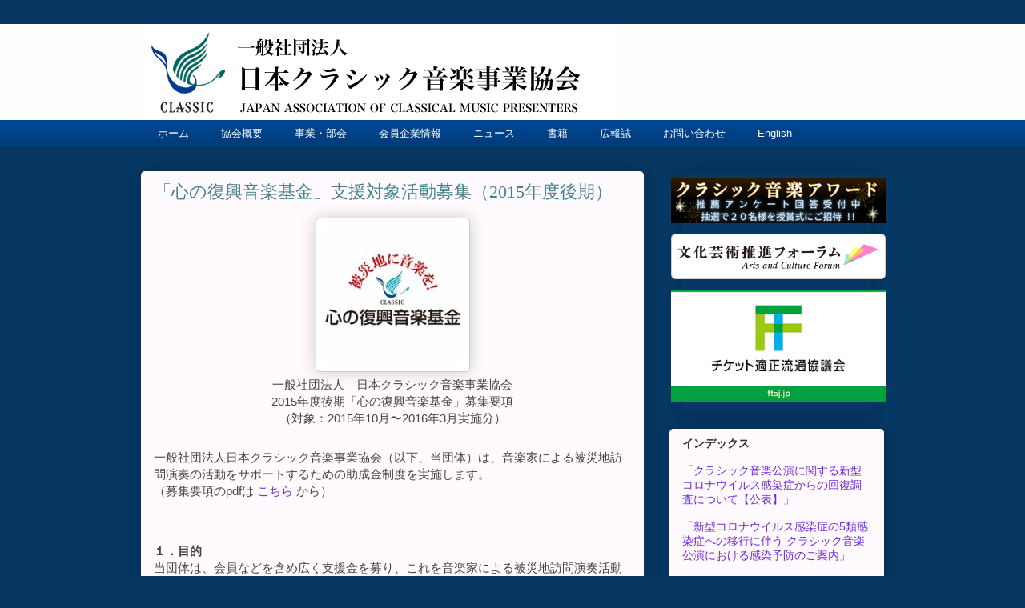

--- FILE ---
content_type: text/html; charset=UTF-8
request_url: https://www.classic.or.jp/2015/06/2015.html
body_size: 19688
content:
<!DOCTYPE html>
<html class='v2' dir='ltr' xmlns='http://www.w3.org/1999/xhtml' xmlns:b='http://www.google.com/2005/gml/b' xmlns:data='http://www.google.com/2005/gml/data' xmlns:expr='http://www.google.com/2005/gml/expr'>
<head prefix='og: http://ogp.me/ns# fb: http://ogp.me/ns/fb# website: http://ogp.me/ns/website#'>
<link href='https://www.blogger.com/static/v1/widgets/335934321-css_bundle_v2.css' rel='stylesheet' type='text/css'/>
<meta content='width=1100' name='viewport'/>
<meta content='text/html; charset=UTF-8' http-equiv='Content-Type'/>
<meta content='blogger' name='generator'/>
<link href='https://www.classic.or.jp/favicon.ico' rel='icon' type='image/x-icon'/>
<link href='https://www.classic.or.jp/2015/06/2015.html' rel='canonical'/>
<link rel="alternate" type="application/atom+xml" title="一般社団法人日本クラシック音楽事業協会 - Atom" href="https://www.classic.or.jp/feeds/posts/default" />
<link rel="alternate" type="application/rss+xml" title="一般社団法人日本クラシック音楽事業協会 - RSS" href="https://www.classic.or.jp/feeds/posts/default?alt=rss" />
<link rel="service.post" type="application/atom+xml" title="一般社団法人日本クラシック音楽事業協会 - Atom" href="https://www.blogger.com/feeds/1747761285312970104/posts/default" />

<link rel="alternate" type="application/atom+xml" title="一般社団法人日本クラシック音楽事業協会 - Atom" href="https://www.classic.or.jp/feeds/2133315702646949943/comments/default" />
<!--Can't find substitution for tag [blog.ieCssRetrofitLinks]-->
<link href='https://blogger.googleusercontent.com/img/b/R29vZ2xl/AVvXsEjw8vfgpgTGMwBiKXmbCUsA_U2gu3FuQD4fMeBYzt58x3ZdehKtgguidGZIJnjPMIH6neoxLyWy3smlDRbYkjVGvYgy3AzH4SIglu9RZsb5JJU6U0VgmIJUNvTlb4BZYgG4xUdK3LsBd0c8/s1600/kokoro_logo.jpg' rel='image_src'/>
<meta content='https://www.classic.or.jp/2015/06/2015.html' property='og:url'/>
<meta content='「心の復興音楽基金」支援対象活動募集（2015年度後期） ' property='og:title'/>
<meta content='          一般社団法人　日本クラシック音楽事業協会  2015年度後期「心の復興音楽基金」募集要項  （対象：2015年10月〜2016年3月実施分）           一般社団法人日本クラシック音楽事業協会（以下、当団体）は、音楽家による被災地訪問演奏の活動をサポー...' property='og:description'/>
<meta content='https://blogger.googleusercontent.com/img/b/R29vZ2xl/AVvXsEjw8vfgpgTGMwBiKXmbCUsA_U2gu3FuQD4fMeBYzt58x3ZdehKtgguidGZIJnjPMIH6neoxLyWy3smlDRbYkjVGvYgy3AzH4SIglu9RZsb5JJU6U0VgmIJUNvTlb4BZYgG4xUdK3LsBd0c8/w1200-h630-p-k-no-nu/kokoro_logo.jpg' property='og:image'/>
<title>一般社団法人日本クラシック音楽事業協会: &#12300;心の復興音楽基金&#12301;支援対象活動募集&#65288;2015年度後期&#65289; </title>
<style id='page-skin-1' type='text/css'><!--
/*
-----------------------------------------------
Blogger Template Style
Name:     Awesome Inc.
Designer: Tina Chen
URL:      tinachen.org
----------------------------------------------- */
/* Variable definitions
====================
<Variable name="keycolor" description="Main Color" type="color" default="#ffffff"/>
<Group description="Page" selector="body">
<Variable name="body.font" description="Font" type="font"
default="normal normal 13px Arial, Tahoma, Helvetica, FreeSans, sans-serif"/>
<Variable name="body.background.color" description="Background Color" type="color" default="#000000"/>
<Variable name="body.text.color" description="Text Color" type="color" default="#ffffff"/>
</Group>
<Group description="Links" selector=".main-inner">
<Variable name="link.color" description="Link Color" type="color" default="#888888"/>
<Variable name="link.visited.color" description="Visited Color" type="color" default="#444444"/>
<Variable name="link.hover.color" description="Hover Color" type="color" default="#cccccc"/>
</Group>
<Group description="Blog Title" selector=".header h1">
<Variable name="header.font" description="Title Font" type="font"
default="normal bold 40px Arial, Tahoma, Helvetica, FreeSans, sans-serif"/>
<Variable name="header.text.color" description="Title Color" type="color" default="#333333" />
<Variable name="header.background.color" description="Header Background" type="color" default="transparent" />
</Group>
<Group description="Blog Description" selector=".header .description">
<Variable name="description.font" description="Font" type="font"
default="normal normal 14px Arial, Tahoma, Helvetica, FreeSans, sans-serif"/>
<Variable name="description.text.color" description="Text Color" type="color"
default="#333333" />
</Group>
<Group description="Tabs Text" selector=".tabs-inner .widget li a">
<Variable name="tabs.font" description="Font" type="font"
default="normal bold 14px Arial, Tahoma, Helvetica, FreeSans, sans-serif"/>
<Variable name="tabs.text.color" description="Text Color" type="color" default="#333333"/>
<Variable name="tabs.selected.text.color" description="Selected Color" type="color" default="#ffffff"/>
</Group>
<Group description="Tabs Background" selector=".tabs-outer .PageList">
<Variable name="tabs.background.color" description="Background Color" type="color" default="#141414"/>
<Variable name="tabs.selected.background.color" description="Selected Color" type="color" default="#444444"/>
<Variable name="tabs.border.color" description="Border Color" type="color" default="transparent"/>
</Group>
<Group description="Date Header" selector=".main-inner .widget h2.date-header, .main-inner .widget h2.date-header span">
<Variable name="date.font" description="Font" type="font"
default="normal normal 14px Arial, Tahoma, Helvetica, FreeSans, sans-serif"/>
<Variable name="date.text.color" description="Text Color" type="color" default="#666666"/>
<Variable name="date.border.color" description="Border Color" type="color" default="transparent"/>
</Group>
<Group description="Post Title" selector="h3.post-title, h4, h3.post-title a">
<Variable name="post.title.font" description="Font" type="font"
default="normal bold 22px Arial, Tahoma, Helvetica, FreeSans, sans-serif"/>
<Variable name="post.title.text.color" description="Text Color" type="color" default="#333333"/>
</Group>
<Group description="Post Background" selector=".post">
<Variable name="post.background.color" description="Background Color" type="color" default="#fefafd" />
<Variable name="post.border.color" description="Border Color" type="color" default="transparent" />
<Variable name="post.border.bevel.color" description="Bevel Color" type="color" default="transparent"/>
</Group>
<Group description="Gadget Title" selector="h2">
<Variable name="widget.title.font" description="Font" type="font"
default="normal bold 14px Arial, Tahoma, Helvetica, FreeSans, sans-serif"/>
<Variable name="widget.title.text.color" description="Text Color" type="color" default="#333333"/>
</Group>
<Group description="Gadget Text" selector=".sidebar .widget">
<Variable name="widget.font" description="Font" type="font"
default="normal normal 14px Arial, Tahoma, Helvetica, FreeSans, sans-serif"/>
<Variable name="widget.text.color" description="Text Color" type="color" default="#333333"/>
<Variable name="widget.alternate.text.color" description="Alternate Color" type="color" default="#666666"/>
</Group>
<Group description="Gadget Links" selector=".sidebar .widget">
<Variable name="widget.link.color" description="Link Color" type="color" default="#7629d5"/>
<Variable name="widget.link.visited.color" description="Visited Color" type="color" default="#44177d"/>
<Variable name="widget.link.hover.color" description="Hover Color" type="color" default="#7629d5"/>
</Group>
<Group description="Gadget Background" selector=".sidebar .widget">
<Variable name="widget.background.color" description="Background Color" type="color" default="#141414"/>
<Variable name="widget.border.color" description="Border Color" type="color" default="#222222"/>
<Variable name="widget.border.bevel.color" description="Bevel Color" type="color" default="#000000"/>
</Group>
<Group description="Sidebar Background" selector=".column-left-inner .column-right-inner">
<Variable name="widget.outer.background.color" description="Background Color" type="color" default="transparent" />
</Group>
<Group description="Images" selector=".main-inner">
<Variable name="image.background.color" description="Background Color" type="color" default="transparent"/>
<Variable name="image.border.color" description="Border Color" type="color" default="transparent"/>
</Group>
<Group description="Feed" selector=".blog-feeds">
<Variable name="feed.text.color" description="Text Color" type="color" default="#333333"/>
</Group>
<Group description="Feed Links" selector=".blog-feeds">
<Variable name="feed.link.color" description="Link Color" type="color" default="#7629d5"/>
<Variable name="feed.link.visited.color" description="Visited Color" type="color" default="#44177d"/>
<Variable name="feed.link.hover.color" description="Hover Color" type="color" default="#7629d5"/>
</Group>
<Group description="Pager" selector=".blog-pager">
<Variable name="pager.background.color" description="Background Color" type="color" default="#fefafd" />
</Group>
<Group description="Footer" selector=".footer-outer">
<Variable name="footer.background.color" description="Background Color" type="color" default="#fefafd" />
<Variable name="footer.text.color" description="Text Color" type="color" default="#333333" />
</Group>
<Variable name="title.shadow.spread" description="Title Shadow" type="length" default="-1px"/>
<Variable name="body.background" description="Body Background" type="background"
color="#073763"
default="$(color) none repeat scroll top left"/>
<Variable name="body.background.gradient.cap" description="Body Gradient Cap" type="url"
default="none"/>
<Variable name="body.background.size" description="Body Background Size" type="string" default="auto"/>
<Variable name="tabs.background.gradient" description="Tabs Background Gradient" type="url"
default="none"/>
<Variable name="header.background.gradient" description="Header Background Gradient" type="url" default="none" />
<Variable name="header.padding.top" description="Header Top Padding" type="length" default="22px" />
<Variable name="header.margin.top" description="Header Top Margin" type="length" default="0" />
<Variable name="header.margin.bottom" description="Header Bottom Margin" type="length" default="0" />
<Variable name="widget.padding.top" description="Widget Padding Top" type="length" default="8px" />
<Variable name="widget.padding.side" description="Widget Padding Side" type="length" default="15px" />
<Variable name="widget.outer.margin.top" description="Widget Top Margin" type="length" default="0" />
<Variable name="widget.outer.background.gradient" description="Gradient" type="url" default="none" />
<Variable name="widget.border.radius" description="Gadget Border Radius" type="length" default="0" />
<Variable name="outer.shadow.spread" description="Outer Shadow Size" type="length" default="0" />
<Variable name="date.header.border.radius.top" description="Date Header Border Radius Top" type="length" default="0" />
<Variable name="date.header.position" description="Date Header Position" type="length" default="15px" />
<Variable name="date.space" description="Date Space" type="length" default="30px" />
<Variable name="date.position" description="Date Float" type="string" default="static" />
<Variable name="date.padding.bottom" description="Date Padding Bottom" type="length" default="0" />
<Variable name="date.border.size" description="Date Border Size" type="length" default="0" />
<Variable name="date.background" description="Date Background" type="background" color="transparent"
default="$(color) none no-repeat scroll top left" />
<Variable name="date.first.border.radius.top" description="Date First top radius" type="length" default="5px" />
<Variable name="date.last.space.bottom" description="Date Last Space Bottom" type="length"
default="20px" />
<Variable name="date.last.border.radius.bottom" description="Date Last bottom radius" type="length" default="5px" />
<Variable name="post.first.padding.top" description="First Post Padding Top" type="length" default="0" />
<Variable name="image.shadow.spread" description="Image Shadow Size" type="length" default="0"/>
<Variable name="image.border.radius" description="Image Border Radius" type="length" default="0"/>
<Variable name="separator.outdent" description="Separator Outdent" type="length" default="15px" />
<Variable name="title.separator.border.size" description="Widget Title Border Size" type="length" default="1px" />
<Variable name="list.separator.border.size" description="List Separator Border Size" type="length" default="1px" />
<Variable name="shadow.spread" description="Shadow Size" type="length" default="0"/>
<Variable name="startSide" description="Side where text starts in blog language" type="automatic" default="left"/>
<Variable name="endSide" description="Side where text ends in blog language" type="automatic" default="right"/>
<Variable name="date.side" description="Side where date header is placed" type="string" default="right"/>
<Variable name="pager.border.radius.top" description="Pager Border Top Radius" type="length" default="5px" />
<Variable name="pager.space.top" description="Pager Top Space" type="length" default="1em" />
<Variable name="footer.background.gradient" description="Background Gradient" type="url" default="none" />
<Variable name="mobile.background.size" description="Mobile Background Size" type="string"
default="auto"/>
<Variable name="mobile.background.overlay" description="Mobile Background Overlay" type="string"
default="transparent none repeat scroll top left"/>
<Variable name="mobile.button.color" description="Mobile Button Color" type="color" default="#ffffff" />
*/
/* Content
----------------------------------------------- */
body {
font: normal normal 13px Arial, Tahoma, Helvetica, FreeSans, sans-serif;
color: #333333;
background: #073763 none no-repeat scroll center center;
}
html body .content-outer {
min-width: 0;
max-width: 100%;
width: 100%;
}
a:link {
text-decoration: none;
color: #7629d5;
}
a:visited {
text-decoration: none;
color: #44177d;
}
a:hover {
text-decoration: underline;
color: #7629d5;
}
.body-fauxcolumn-outer .cap-top {
position: absolute;
z-index: 1;
height: 276px;
width: 100%;
background: transparent none repeat-x scroll top left;
_background-image: none;
}
/* Columns
----------------------------------------------- */
.content-inner {
padding: 0;
}
.header-inner .section {
margin: 0 16px;
}
.tabs-inner .section {
margin: 0 16px;
}
.main-inner {
padding-top: 30px;
}
.main-inner .column-center-inner,
.main-inner .column-left-inner,
.main-inner .column-right-inner {
padding: 0 5px;
}
*+html body .main-inner .column-center-inner {
margin-top: -30px;
}
#layout .main-inner .column-center-inner {
margin-top: 0;
}
/* Header
----------------------------------------------- */
.header-outer {
margin: 0 0 0 0;
background: transparent none repeat scroll 0 0;
}
.Header h1 {
font: normal normal 30px Arial, Tahoma, Helvetica, FreeSans, sans-serif;
color: #ffffff;
text-shadow: 0 0 -1px #000000;
}
.Header h1 a {
color: #ffffff;
}
.Header .description {
font: normal normal 20px Georgia, Utopia, 'Palatino Linotype', Palatino, serif;
color: #906a7f;
}
.header-inner .Header .titlewrapper,
.header-inner .Header .descriptionwrapper {
padding-left: 0;
padding-right: 0;
margin-bottom: 0;
}
.header-inner .Header .titlewrapper {
padding-top: 22px;
}
/* Tabs
----------------------------------------------- */
.tabs-outer {
overflow: hidden;
position: relative;
background: #004895 url(//www.blogblog.com/1kt/awesomeinc/tabs_gradient_light.png) repeat scroll 0 0;
}
#layout .tabs-outer {
overflow: visible;
}
.tabs-cap-top, .tabs-cap-bottom {
position: absolute;
width: 100%;
border-top: 1px solid transparent;
}
.tabs-cap-bottom {
bottom: 0;
}
.tabs-inner .widget li a {
display: inline-block;
margin: 0;
padding: .6em 1.5em;
font: normal normal 13px Arial, Tahoma, Helvetica, FreeSans, sans-serif;
color: #ffffff;
border-top: 1px solid transparent;
border-bottom: 1px solid transparent;
border-left: 1px solid transparent;
height: 16px;
line-height: 16px;
}
.tabs-inner .widget li:last-child a {
border-right: 1px solid transparent;
}
.tabs-inner .widget li.selected a, .tabs-inner .widget li a:hover {
background: #20b0c9 url(//www.blogblog.com/1kt/awesomeinc/tabs_gradient_light.png) repeat-x scroll 0 -100px;
color: #ffffff;
}
/* Headings
----------------------------------------------- */
h2 {
font: normal bold 14px Arial, Tahoma, Helvetica, FreeSans, sans-serif;
color: #333333;
}
/* Widgets
----------------------------------------------- */
.main-inner .section {
margin: 0 27px;
padding: 0;
}
.main-inner .column-left-outer,
.main-inner .column-right-outer {
margin-top: 0;
}
#layout .main-inner .column-left-outer,
#layout .main-inner .column-right-outer {
margin-top: 0;
}
.main-inner .column-left-inner,
.main-inner .column-right-inner {
background: transparent none repeat 0 0;
-moz-box-shadow: 0 0 0 rgba(0, 0, 0, .2);
-webkit-box-shadow: 0 0 0 rgba(0, 0, 0, .2);
-goog-ms-box-shadow: 0 0 0 rgba(0, 0, 0, .2);
box-shadow: 0 0 0 rgba(0, 0, 0, .2);
-moz-border-radius: 5px;
-webkit-border-radius: 5px;
-goog-ms-border-radius: 5px;
border-radius: 5px;
}
#layout .main-inner .column-left-inner,
#layout .main-inner .column-right-inner {
margin-top: 0;
}
.sidebar .widget {
font: normal normal 14px Arial, Tahoma, Helvetica, FreeSans, sans-serif;
color: #333333;
}
.sidebar .widget a:link {
color: #7629d5;
}
.sidebar .widget a:visited {
color: #44177d;
}
.sidebar .widget a:hover {
color: #7629d5;
}
.sidebar .widget h2 {
text-shadow: 0 0 -1px #000000;
}
.main-inner .widget {
background-color: #fefafd;
border: 1px solid transparent;
padding: 0 15px 15px;
margin: 20px -16px;
-moz-box-shadow: 0 0 20px rgba(0, 0, 0, .2);
-webkit-box-shadow: 0 0 20px rgba(0, 0, 0, .2);
-goog-ms-box-shadow: 0 0 20px rgba(0, 0, 0, .2);
box-shadow: 0 0 20px rgba(0, 0, 0, .2);
-moz-border-radius: 5px;
-webkit-border-radius: 5px;
-goog-ms-border-radius: 5px;
border-radius: 5px;
}
.main-inner .widget h2 {
margin: 0 -0;
padding: .6em 0 .5em;
border-bottom: 1px solid transparent;
}
.footer-inner .widget h2 {
padding: 0 0 .4em;
border-bottom: 1px solid transparent;
}
.main-inner .widget h2 + div, .footer-inner .widget h2 + div {
border-top: 1px solid transparent;
padding-top: 8px;
}
.main-inner .widget .widget-content {
margin: 0 -0;
padding: 7px 0 0;
}
.main-inner .widget ul, .main-inner .widget #ArchiveList ul.flat {
margin: -8px -15px 0;
padding: 0;
list-style: none;
}
.main-inner .widget #ArchiveList {
margin: -8px 0 0;
}
.main-inner .widget ul li, .main-inner .widget #ArchiveList ul.flat li {
padding: .5em 15px;
text-indent: 0;
color: #666666;
border-top: 0 solid transparent;
border-bottom: 1px solid transparent;
}
.main-inner .widget #ArchiveList ul li {
padding-top: .25em;
padding-bottom: .25em;
}
.main-inner .widget ul li:first-child, .main-inner .widget #ArchiveList ul.flat li:first-child {
border-top: none;
}
.main-inner .widget ul li:last-child, .main-inner .widget #ArchiveList ul.flat li:last-child {
border-bottom: none;
}
.post-body {
position: relative;
}
.main-inner .widget .post-body ul {
padding: 0 2.5em;
margin: .5em 0;
list-style: disc;
}
.main-inner .widget .post-body ul li {
padding: 0.25em 0;
margin-bottom: .25em;
color: #333333;
border: none;
}
.footer-inner .widget ul {
padding: 0;
list-style: none;
}
.widget .zippy {
color: #666666;
}
/* Posts
----------------------------------------------- */
body .main-inner .Blog {
padding: 0;
margin-bottom: 1em;
background-color: transparent;
border: none;
-moz-box-shadow: 0 0 0 rgba(0, 0, 0, 0);
-webkit-box-shadow: 0 0 0 rgba(0, 0, 0, 0);
-goog-ms-box-shadow: 0 0 0 rgba(0, 0, 0, 0);
box-shadow: 0 0 0 rgba(0, 0, 0, 0);
}
.main-inner .section:last-child .Blog:last-child {
padding: 0;
margin-bottom: 1em;
}
.main-inner .widget h2.date-header {
margin: 0 -15px 1px;
padding: 0 0 0 0;
font: normal normal 13px Arial, Tahoma, Helvetica, FreeSans, sans-serif;
color: #906a7f;
background: transparent none no-repeat scroll top left;
border-top: 0 solid #b12263;
border-bottom: 1px solid transparent;
-moz-border-radius-topleft: 0;
-moz-border-radius-topright: 0;
-webkit-border-top-left-radius: 0;
-webkit-border-top-right-radius: 0;
border-top-left-radius: 0;
border-top-right-radius: 0;
position: static;
bottom: 100%;
right: 15px;
text-shadow: 0 0 -1px #000000;
}
.main-inner .widget h2.date-header span {
font: normal normal 13px Arial, Tahoma, Helvetica, FreeSans, sans-serif;
display: block;
padding: .5em 15px;
border-left: 0 solid #b12263;
border-right: 0 solid #b12263;
}
.date-outer {
position: relative;
margin: 30px 0 20px;
padding: 0 15px;
background-color: #fefafd;
border: 1px solid transparent;
-moz-box-shadow: 0 0 20px rgba(0, 0, 0, .2);
-webkit-box-shadow: 0 0 20px rgba(0, 0, 0, .2);
-goog-ms-box-shadow: 0 0 20px rgba(0, 0, 0, .2);
box-shadow: 0 0 20px rgba(0, 0, 0, .2);
-moz-border-radius: 5px;
-webkit-border-radius: 5px;
-goog-ms-border-radius: 5px;
border-radius: 5px;
}
.date-outer:first-child {
margin-top: 0;
}
.date-outer:last-child {
margin-bottom: 20px;
-moz-border-radius-bottomleft: 5px;
-moz-border-radius-bottomright: 5px;
-webkit-border-bottom-left-radius: 5px;
-webkit-border-bottom-right-radius: 5px;
-goog-ms-border-bottom-left-radius: 5px;
-goog-ms-border-bottom-right-radius: 5px;
border-bottom-left-radius: 5px;
border-bottom-right-radius: 5px;
}
.date-posts {
margin: 0 -0;
padding: 0 0;
clear: both;
}
.post-outer, .inline-ad {
border-top: 1px solid transparent;
margin: 0 -0;
padding: 15px 0;
}
.post-outer {
padding-bottom: 10px;
}
.post-outer:first-child {
padding-top: 0;
border-top: none;
}
.post-outer:last-child, .inline-ad:last-child {
border-bottom: none;
}
.post-body {
position: relative;
}
.post-body img {
padding: 8px;
background: #ffffff;
border: 1px solid #cccccc;
-moz-box-shadow: 0 0 20px rgba(0, 0, 0, .2);
-webkit-box-shadow: 0 0 20px rgba(0, 0, 0, .2);
box-shadow: 0 0 20px rgba(0, 0, 0, .2);
-moz-border-radius: 5px;
-webkit-border-radius: 5px;
border-radius: 5px;
}
h3.post-title, h4 {
font: normal normal 22px Georgia, Utopia, 'Palatino Linotype', Palatino, serif;
color: #45818e;
}
h3.post-title a {
font: normal normal 22px Georgia, Utopia, 'Palatino Linotype', Palatino, serif;
color: #45818e;
}
h3.post-title a:hover {
color: #7629d5;
text-decoration: underline;
}
.post-header {
margin: 0 0 1em;
}
.post-body {
line-height: 1.4;
}
.post-outer h2 {
color: #333333;
}
.post-footer {
margin: 1.5em 0 0;
}
#blog-topcomment {
padding: 15px;
font-size: 120%;
background-color: #fefafd;
border: 1px solid transparent;
-moz-box-shadow: 0 0 20px rgba(0, 0, 0, .2);
-webkit-box-shadow: 0 0 20px rgba(0, 0, 0, .2);
-goog-ms-box-shadow: 0 0 20px rgba(0, 0, 0, .2);
box-shadow: 0 0 20px rgba(0, 0, 0, .2);
-moz-border-radius: 5px;
-webkit-border-radius: 5px;
-goog-ms-border-radius: 5px;
border-radius: 5px;
-moz-border-radius-topleft: 5px;
-moz-border-radius-topright: 5px;
-webkit-border-top-left-radius: 5px;
-webkit-border-top-right-radius: 5px;
-goog-ms-border-top-left-radius: 5px;
-goog-ms-border-top-right-radius: 5px;
border-top-left-radius: 5px;
border-top-right-radius-topright: 5px;
margin-top: 1em;
}
#blog-pager {
padding: 15px;
font-size: 120%;
background-color: #fefafd;
border: 1px solid transparent;
-moz-box-shadow: 0 0 20px rgba(0, 0, 0, .2);
-webkit-box-shadow: 0 0 20px rgba(0, 0, 0, .2);
-goog-ms-box-shadow: 0 0 20px rgba(0, 0, 0, .2);
box-shadow: 0 0 20px rgba(0, 0, 0, .2);
-moz-border-radius: 5px;
-webkit-border-radius: 5px;
-goog-ms-border-radius: 5px;
border-radius: 5px;
-moz-border-radius-topleft: 5px;
-moz-border-radius-topright: 5px;
-webkit-border-top-left-radius: 5px;
-webkit-border-top-right-radius: 5px;
-goog-ms-border-top-left-radius: 5px;
-goog-ms-border-top-right-radius: 5px;
border-top-left-radius: 5px;
border-top-right-radius-topright: 5px;
margin-top: 1em;
}
.blog-feeds, .post-feeds {
margin: 1em 0;
text-align: center;
color: #333333;
}
.blog-feeds a, .post-feeds a {
color: #7629d5;
}
.blog-feeds a:visited, .post-feeds a:visited {
color: #44177d;
}
.blog-feeds a:hover, .post-feeds a:hover {
color: #7629d5;
}
.post-outer .comments {
margin-top: 2em;
}
/* Comments
----------------------------------------------- */
.comments .comments-content .icon.blog-author {
background-repeat: no-repeat;
background-image: url([data-uri]);
}
.comments .comments-content .loadmore a {
border-top: 1px solid transparent;
border-bottom: 1px solid transparent;
}
.comments .continue {
border-top: 2px solid transparent;
}
/* Footer
----------------------------------------------- */
.footer-outer {
margin: -20px 0 -1px;
padding: 20px 0 0;
color: #333333;
overflow: hidden;
}
.footer-fauxborder-left {
border-top: 1px solid transparent;
background: #fefafd none repeat scroll 0 0;
-moz-box-shadow: 0 0 20px rgba(0, 0, 0, .2);
-webkit-box-shadow: 0 0 20px rgba(0, 0, 0, .2);
-goog-ms-box-shadow: 0 0 20px rgba(0, 0, 0, .2);
box-shadow: 0 0 20px rgba(0, 0, 0, .2);
margin: 0 -20px;
}
/* Mobile
----------------------------------------------- */
body.mobile {
background-size: auto;
}
.mobile .body-fauxcolumn-outer {
background: transparent none repeat scroll top left;
}
*+html body.mobile .main-inner .column-center-inner {
margin-top: 0;
}
.mobile .main-inner .widget {
padding: 0 0 15px;
}
.mobile .main-inner .widget h2 + div,
.mobile .footer-inner .widget h2 + div {
border-top: none;
padding-top: 0;
}
.mobile .footer-inner .widget h2 {
padding: 0.5em 0;
border-bottom: none;
}
.mobile .main-inner .widget .widget-content {
margin: 0;
padding: 7px 0 0;
}
.mobile .main-inner .widget ul,
.mobile .main-inner .widget #ArchiveList ul.flat {
margin: 0 -15px 0;
}
.mobile .main-inner .widget h2.date-header {
right: 0;
}
.mobile .date-header span {
padding: 0.4em 0;
}
.mobile .date-outer:first-child {
margin-bottom: 0;
border: 1px solid transparent;
-moz-border-radius-topleft: 5px;
-moz-border-radius-topright: 5px;
-webkit-border-top-left-radius: 5px;
-webkit-border-top-right-radius: 5px;
-goog-ms-border-top-left-radius: 5px;
-goog-ms-border-top-right-radius: 5px;
border-top-left-radius: 5px;
border-top-right-radius: 5px;
}
.mobile .date-outer {
border-color: transparent;
border-width: 0 1px 1px;
}
.mobile .date-outer:last-child {
margin-bottom: 0;
}
.mobile .main-inner {
padding: 0;
}
.mobile .header-inner .section {
margin: 0;
}
.mobile .post-outer, .mobile .inline-ad {
padding: 5px 0;
}
.mobile .tabs-inner .section {
margin: 0 10px;
}
.mobile .main-inner .widget h2 {
margin: 0;
padding: 0;
}
.mobile .main-inner .widget h2.date-header span {
padding: 0;
}
.mobile .main-inner .widget .widget-content {
margin: 0;
padding: 7px 0 0;
}
.mobile #blog-pager {
border: 1px solid transparent;
background: #fefafd none repeat scroll 0 0;
}
.mobile .main-inner .column-left-inner,
.mobile .main-inner .column-right-inner {
background: transparent none repeat 0 0;
-moz-box-shadow: none;
-webkit-box-shadow: none;
-goog-ms-box-shadow: none;
box-shadow: none;
}
.mobile .date-posts {
margin: 0;
padding: 0;
}
.mobile .footer-fauxborder-left {
margin: 0;
border-top: inherit;
}
.mobile .main-inner .section:last-child .Blog:last-child {
margin-bottom: 0;
}
.mobile-index-contents {
color: #333333;
}
.mobile .mobile-link-button {
background: #7629d5 url(//www.blogblog.com/1kt/awesomeinc/tabs_gradient_light.png) repeat scroll 0 0;
}
.mobile-link-button a:link, .mobile-link-button a:visited {
color: #ffffff;
}
.mobile .tabs-inner .PageList .widget-content {
background: transparent;
border-top: 1px solid;
border-color: transparent;
color: #ffffff;
}
.mobile .tabs-inner .PageList .widget-content .pagelist-arrow {
border-left: 1px solid transparent;
}
.post-title,.entry-title{margin-top:10px}
#Attribution1 {color:#555;font-size:x-small;}
#Attribution1 a:link{color:#555;font-size:x-small;}
.footer-fauxborder-left {background:none}
.Attribution{color:fff}
.socialmedia-gadget
{padding: 0.5em 0 1.5em 0;}
.socialmedia-gadget span a
{
display: block;
width: 32px;
height: 32px;
text-indent: -9999px;
background-color: none;
background: transparent url("https://blogger.googleusercontent.com/img/b/R29vZ2xl/AVvXsEiT40bW3aYzLLOON2vXrtkvFabiVcz1zLODquuLBFeD43LayKNg09A_KwXvVNUD1opGK4i0jFWRwfvqa1HH3gNoByUemBmxVhJc64h45Gn07AQlfVW_ron55ERzwq9BfqpUdmkFFT5dpalK/s1600/socialbuttons.png") 0 0 no-repeat;
}
.socialmedia-gadget span {
float: left;
display: inline;
margin-right: 8px;
}
#iconTwitter
{
background-position:-33px -33px;
transition:background-position .4s ease-in-out;
-webkit-transition:background-position .4s ease-in-out;
-o-transition:background-position .4s ease-in-out;
-moz-transition:background-position .4s ease-in-out;
-ms-transition:background-position .4s ease-in-out;
}
#iconTwitter:hover {
background-position: -33px 0;
}
#iconFacebook {
background-position: -66px -33px;
transition:background-position .4s ease-in-out;
-webkit-transition:background-position .4s ease-in-out;
-o-transition:background-position .4s ease-in-out;
-moz-transition:background-position .4s ease-in-out;
-ms-transition:background-position .4s ease-in-out;
}
#iconFacebook:hover {
background-position: -66px 0;
}
#iconRSS {
background-position: 0 -33px;
transition:background-position .4s ease-in-out;
-webkit-transition:background-position .4s ease-in-out;
-o-transition:background-position .4s ease-in-out;
-moz-transition:background-position .4s ease-in-out;
-ms-transition:background-position .4s ease-in-out;
}
#iconRSS:hover {
background-position: 0 0px;
}
#iconYouTube {
background-position: -99px -33px;
transition:background-position .4s ease-in-out;
-webkit-transition:background-position .4s ease-in-out;
-o-transition:background-position .4s ease-in-out;
-moz-transition:background-position .4s ease-in-out;
-ms-transition:background-position .4s ease-in-out;
}
#iconYouTube:hover{
background-position:-99px 0
}
#iconGooglePlus {
background-position: -132px -33px;
transition:background-position .4s ease-in-out;
-webkit-transition:background-position .4s ease-in-out;
-o-transition:background-position .4s ease-in-out;
-moz-transition:background-position .4s ease-in-out;
-ms-transition:background-position .4s ease-in-out;
}
#iconGooglePlus:hover {
background-position: -132px 0;
}.news-list dt {width:80px; height:80px: margin-top:10px;}
.news-list dt img {border:1px solid  #ccc;}
.news-list dd {min-height:80px; margin-top:-80px; padding:0px 0 5px 70px; border-bottom:0 dotted #888;}
.news-list h3 {font-size:large;}
.footer-inner {color:#ddd}
.footer-inner a{color:#bbb}
.gray table{border:1px solid #fff;width:100%;border-collapse:collapse;}
.gray th{border:1px solid #ccc;padding:5px;background:#efefef;}
.gray td{border:1px solid #ccc;padding:2px}
.img-reset {
padding: 0 !important;
background: none !important;
border: 0 !important;
-moz-box-shadow: 0) !important;
-webkit-box-shadow: 0 0 0 0 !important;
box-shadow: 0 0 0 0 !important;
-moz-border-radius: 0 !important;
-webkit-border-radius: 0 !important;
border-radius:0 !important;
}.header-outer{background:#FCFEFC}
#HTML3 {
background: none;
border: none;
padding:0
}
#HTML6{
margin: 0 0 0 -16px;
padding: 0;
background: #073763;
}
table.gray{
border-top:1px solid #ddd;
border-left:1px solid #ddd;
border-collapse:collapse;
border-spacing:0;
/*background-color:#ffffff;*/
empty-cells:show;
width:100%;
}
.gray th{
background-color:#f5f5f5;
border-right:1px solid #ddd;
border-bottom:1px solid #ddd;
background-position:left top;
padding:0.5em;
}
.gray td{
border-right:1px solid #ddd;
border-bottom:1px solid #ddd;
padding:0.5em;
text-align:center;
}
--></style>
<style id='template-skin-1' type='text/css'><!--
body {
min-width: 960px;
}
.content-outer, .content-fauxcolumn-outer, .region-inner {
min-width: 960px;
max-width: 960px;
_width: 960px;
}
.main-inner .columns {
padding-left: 0px;
padding-right: 300px;
}
.main-inner .fauxcolumn-center-outer {
left: 0px;
right: 300px;
/* IE6 does not respect left and right together */
_width: expression(this.parentNode.offsetWidth -
parseInt("0px") -
parseInt("300px") + 'px');
}
.main-inner .fauxcolumn-left-outer {
width: 0px;
}
.main-inner .fauxcolumn-right-outer {
width: 300px;
}
.main-inner .column-left-outer {
width: 0px;
right: 100%;
margin-left: -0px;
}
.main-inner .column-right-outer {
width: 300px;
margin-right: -300px;
}
#layout {
min-width: 0;
}
#layout .content-outer {
min-width: 0;
width: 800px;
}
#layout .region-inner {
min-width: 0;
width: auto;
}
--></style>
<script type='text/javascript'>
        (function(i,s,o,g,r,a,m){i['GoogleAnalyticsObject']=r;i[r]=i[r]||function(){
        (i[r].q=i[r].q||[]).push(arguments)},i[r].l=1*new Date();a=s.createElement(o),
        m=s.getElementsByTagName(o)[0];a.async=1;a.src=g;m.parentNode.insertBefore(a,m)
        })(window,document,'script','https://www.google-analytics.com/analytics.js','ga');
        ga('create', 'UA-41482990-1', 'auto', 'blogger');
        ga('blogger.send', 'pageview');
      </script>
<script src='//ajax.googleapis.com/ajax/libs/jquery/1.10.2/jquery.min.js'></script>
<script src='https://storage.googleapis.com/classicorjp-public.appspot.com/y-classic2016/js/tableopenclose.js'></script>
<meta content='https://www.classic.or.jp/' property='og:url'/>
<meta content='website' property='og:type'/>
<meta content='一般社団法人日本クラシック音楽事業協会' property='og:site_name'/>
<meta content='https://blogger.googleusercontent.com/img/b/R29vZ2xl/AVvXsEh1YtBFdprsIDtWkjmBz-iP6tt_8jZeK8IvlXk5xvQtJW2XAU42q9umvwnI_1BgD662um2whz4LV_CmNkWAyRi-k_7oLiuzDXFRy0dtFZ5dLe5M4Fa9rvfGfBvUMMrLurgu-sMUcx4dUV08/s0/classic_214_205.jpg' property='og:image'/>
<link href='https://unpkg.com/swiper/swiper-bundle.css' rel='stylesheet'/>
<link href='https://unpkg.com/swiper/swiper-bundle.min.css' rel='stylesheet'/>
<script src='https://unpkg.com/swiper/swiper-bundle.js'></script>
<script src='https://unpkg.com/swiper/swiper-bundle.min.js'></script>
<link href='https://www.blogger.com/dyn-css/authorization.css?targetBlogID=1747761285312970104&amp;zx=63e877b2-2fff-4d65-9eea-e1bf353acebb' media='none' onload='if(media!=&#39;all&#39;)media=&#39;all&#39;' rel='stylesheet'/><noscript><link href='https://www.blogger.com/dyn-css/authorization.css?targetBlogID=1747761285312970104&amp;zx=63e877b2-2fff-4d65-9eea-e1bf353acebb' rel='stylesheet'/></noscript>
<meta name='google-adsense-platform-account' content='ca-host-pub-1556223355139109'/>
<meta name='google-adsense-platform-domain' content='blogspot.com'/>

</head>
<body class='loading'>
<div class='navbar no-items section' id='navbar'>
</div>
<div class='body-fauxcolumns'>
<div class='fauxcolumn-outer body-fauxcolumn-outer'>
<div class='cap-top'>
<div class='cap-left'></div>
<div class='cap-right'></div>
</div>
<div class='fauxborder-left'>
<div class='fauxborder-right'></div>
<div class='fauxcolumn-inner'>
</div>
</div>
<div class='cap-bottom'>
<div class='cap-left'></div>
<div class='cap-right'></div>
</div>
</div>
</div>
<div class='content'>
<div class='content-fauxcolumns'>
<div class='fauxcolumn-outer content-fauxcolumn-outer'>
<div class='cap-top'>
<div class='cap-left'></div>
<div class='cap-right'></div>
</div>
<div class='fauxborder-left'>
<div class='fauxborder-right'></div>
<div class='fauxcolumn-inner'>
</div>
</div>
<div class='cap-bottom'>
<div class='cap-left'></div>
<div class='cap-right'></div>
</div>
</div>
</div>
<div class='content-outer'>
<div class='content-cap-top cap-top'>
<div class='cap-left'></div>
<div class='cap-right'></div>
</div>
<div class='fauxborder-left content-fauxborder-left'>
<div class='fauxborder-right content-fauxborder-right'></div>
<div class='content-inner'>
<header>
<div class='header-outer'>
<div class='header-cap-top cap-top'>
<div class='cap-left'></div>
<div class='cap-right'></div>
</div>
<div class='fauxborder-left header-fauxborder-left'>
<div class='fauxborder-right header-fauxborder-right'></div>
<div class='region-inner header-inner'>
<div class='header section' id='header'><div class='widget Header' data-version='1' id='Header1'>
<div id='header-inner'>
<h1 style='margin:0'><a href='https://www.classic.or.jp/' style='display: block'>
<img alt='一般社団法人日本クラシック音楽事業協会' height='120px; ' id='Header1_headerimg' src='https://blogger.googleusercontent.com/img/b/R29vZ2xl/AVvXsEg1jbxrb_kmCNur6_Jsy3ufvsGw1cSOVIMU_Pr_0ctkithemSNrpXZo6-Tj0x4ecB67YOXvBGVbczGuM1ZpPUekSzD4j0H63QNV02NyOUKD3VbxNNC16PpBeBV6FUM3b0sds3mlyB2yQe0/w600-h120-no/classicorjptitle.gif' style='display: block' width='600px; '/>
</a></h1>
</div>
</div></div>
</div>
</div>
<div class='header-cap-bottom cap-bottom'>
<div class='cap-left'></div>
<div class='cap-right'></div>
</div>
</div>
</header>
<div class='tabs-outer'>
<div class='tabs-cap-top cap-top'>
<div class='cap-left'></div>
<div class='cap-right'></div>
</div>
<div class='fauxborder-left tabs-fauxborder-left'>
<div class='fauxborder-right tabs-fauxborder-right'></div>
<div class='region-inner tabs-inner'>
<div class='tabs section' id='crosscol'><div class='widget PageList' data-version='1' id='PageList1'>
<h2>ページ</h2>
<div class='widget-content'>
<ul>
<li>
<a href='//www.classic.or.jp/'>ホーム</a>
</li>
<li>
<a href='//www.classic.or.jp/p/about.html'>協会概要</a>
</li>
<li>
<a href='//www.classic.or.jp/p/official.html'>事業&#12539;部会</a>
</li>
<li>
<a href='//www.classic.or.jp/p/members.html'>会員企業情報</a>
</li>
<li>
<a href='//www.classic.or.jp/search'>ニュース</a>
</li>
<li>
<a href='//www.classic.or.jp/p/publicity.html'>書籍</a>
</li>
<li>
<a href='//www.classic.or.jp/p/pomp.html'>広報誌</a>
</li>
<li>
<a href='//forms.gle/Ff9Nezo6u8VViHQ27'>お問い合わせ</a>
</li>
<li>
<a href='//www.classic.or.jp/p/english.html'>English</a>
</li>
</ul>
<div class='clear'></div>
</div>
</div></div>
<div class='tabs no-items section' id='crosscol-overflow'></div>
</div>
</div>
<div class='tabs-cap-bottom cap-bottom'>
<div class='cap-left'></div>
<div class='cap-right'></div>
</div>
</div>
<div class='main-outer'>
<div class='main-cap-top cap-top'>
<div class='cap-left'></div>
<div class='cap-right'></div>
</div>
<div class='fauxborder-left main-fauxborder-left'>
<div class='fauxborder-right main-fauxborder-right'></div>
<div class='region-inner main-inner'>
<div class='columns fauxcolumns'>
<div class='fauxcolumn-outer fauxcolumn-center-outer'>
<div class='cap-top'>
<div class='cap-left'></div>
<div class='cap-right'></div>
</div>
<div class='fauxborder-left'>
<div class='fauxborder-right'></div>
<div class='fauxcolumn-inner'>
</div>
</div>
<div class='cap-bottom'>
<div class='cap-left'></div>
<div class='cap-right'></div>
</div>
</div>
<div class='fauxcolumn-outer fauxcolumn-left-outer'>
<div class='cap-top'>
<div class='cap-left'></div>
<div class='cap-right'></div>
</div>
<div class='fauxborder-left'>
<div class='fauxborder-right'></div>
<div class='fauxcolumn-inner'>
</div>
</div>
<div class='cap-bottom'>
<div class='cap-left'></div>
<div class='cap-right'></div>
</div>
</div>
<div class='fauxcolumn-outer fauxcolumn-right-outer'>
<div class='cap-top'>
<div class='cap-left'></div>
<div class='cap-right'></div>
</div>
<div class='fauxborder-left'>
<div class='fauxborder-right'></div>
<div class='fauxcolumn-inner'>
</div>
</div>
<div class='cap-bottom'>
<div class='cap-left'></div>
<div class='cap-right'></div>
</div>
</div>
<!-- corrects IE6 width calculation -->
<div class='columns-inner'>
<div class='column-center-outer'>
<div class='column-center-inner'>
<div class='main section' id='main'><div class='widget Blog' data-version='1' id='Blog1'>
<div class='blog-posts hfeed'>
<!--Can't find substitution for tag [defaultAdStart]-->

          <div class="date-outer">
        

          <div class="date-posts">
        
<div class='post-outer'>
<div class='post hentry' itemprop='blogPost' itemscope='itemscope' itemtype='//schema.org/BlogPosting'>
<meta content='https://blogger.googleusercontent.com/img/b/R29vZ2xl/AVvXsEjw8vfgpgTGMwBiKXmbCUsA_U2gu3FuQD4fMeBYzt58x3ZdehKtgguidGZIJnjPMIH6neoxLyWy3smlDRbYkjVGvYgy3AzH4SIglu9RZsb5JJU6U0VgmIJUNvTlb4BZYgG4xUdK3LsBd0c8/s1600/kokoro_logo.jpg' itemprop='image_url'/>
<meta content='1747761285312970104' itemprop='blogId'/>
<meta content='2133315702646949943' itemprop='postId'/>
<a name='2133315702646949943'></a>
<h3 class='post-title entry-title' itemprop='name'>
&#12300;心の復興音楽基金&#12301;支援対象活動募集&#65288;2015年度後期&#65289; 
</h3>
<div class='post-header'>
<div class='post-header-line-1'></div>
</div>
<div class='post-body entry-content' id='post-body-2133315702646949943' itemprop='description articleBody'>
<table align="center" cellpadding="0" cellspacing="0" class="tr-caption-container" style="margin-left: auto; margin-right: auto; text-align: center;">
<tbody>
<tr>
<td style="text-align: center;"><a href="https://blogger.googleusercontent.com/img/b/R29vZ2xl/AVvXsEjw8vfgpgTGMwBiKXmbCUsA_U2gu3FuQD4fMeBYzt58x3ZdehKtgguidGZIJnjPMIH6neoxLyWy3smlDRbYkjVGvYgy3AzH4SIglu9RZsb5JJU6U0VgmIJUNvTlb4BZYgG4xUdK3LsBd0c8/s1600/kokoro_logo.jpg" imageanchor="1" style="margin-left: auto; margin-right: auto;"><img border="0" src="https://blogger.googleusercontent.com/img/b/R29vZ2xl/AVvXsEjw8vfgpgTGMwBiKXmbCUsA_U2gu3FuQD4fMeBYzt58x3ZdehKtgguidGZIJnjPMIH6neoxLyWy3smlDRbYkjVGvYgy3AzH4SIglu9RZsb5JJU6U0VgmIJUNvTlb4BZYgG4xUdK3LsBd0c8/s1600/kokoro_logo.jpg" />
</a>
</td>
</tr>
<tr>
<td class="tr-caption" style="text-align: center;"><span style="font-family: , serif;">
<span style="color: #444444; font-size: 15px;">
一般社団法人&#12288;日本クラシック音楽事業協会
<br />
2015年度後期&#12300;心の復興音楽基金&#12301;募集要項
<br />
&#65288;対象&#65306;2015年10月&#12316;2016年3月実施分&#65289;
</span>
</span>
</td>
</tr>
</tbody>
</table>
<br />
<span style="font-family: , serif;">
<span style="font-size: 15px;">
<span style="color: #444444;">
一般社団法人日本クラシック音楽事業協会&#65288;以下&#12289;当団体&#65289;は&#12289;音楽家による被災地訪問演奏の活動をサポートするための助成金制度を実施します&#12290;
<br />
&#65288;募集要項のpdfは
<a href="https://storage.googleapis.com/classicorjp-public.appspot.com/2015%E5%BE%8C%E6%9C%9F%E5%BF%83%E3%81%AE%E9%9F%B3%E6%A5%BD%E5%BE%A9%E8%88%88%E5%9F%BA%E9%87%91%E8%A6%81%E9%A0%85.pdf" target="_blank">こちら</a>
から&#65289;
</span>
</span>
<br />
<br />
<br />
</span><br />
<div align="left" class="MsoNormal" style="margin: 0mm 0mm 0pt; mso-outline-level: 5; mso-pagination: widow-orphan; text-align: left;">
<span style="font-family: , serif;"><span style="font-family: , serif;">
<span style="font-size: 15px;">
<span style="color: #444444;">
<b>
１&#65294;目的
</b>
&nbsp;&nbsp;
<br />
当団体は&#12289;会員などを含め広く支援金を募り&#12289;これを音楽家による被災地訪問演奏活動の助成金として配布することで&#12289;被災地の子どもたちが音楽を通して元気になってもらうことを目指しています&#12290;この目的に合致した被災地訪問演奏活動をされている個人&#12289;団体の助成先を募集いたします&#12290;
<o:p>
</o:p>
</span>
</span>
</span>

</span></div>
<span style="font-family: , serif;">
<span style="font-family: , serif;">
<span style="font-size: 15px;">
<span style="color: #444444;">
<br />
<b>
２&#65294;助成対象者
</b>
<br />
応募できる事業は&#12289;次に挙げる要件を満たすこととします&#12290;
<br />
</span>
</span>
</span>
<span style="font-family: , serif;">
<span style="font-size: 15px;">
<span style="color: #444444;">
１.
<!--[endif]-->
日本クラシック音楽事業協会会員から推薦のあった個人&#12289;団体の方による事業であること
<br />
２.
<!--[endif]-->
2015年10月1日&#12316;2016年3月31日までに実施予定の事業であること
</span>
</span>
</span>
<br />
<br />
<span style="font-family: , serif;">
<span style="font-size: 15px;">
<span style="color: #444444;">
<b>
３&#65294;助成金額
</b>
<br />
&#12539;経費&#65288;交通費&#12289;宿泊費&#12289;調律費など&#65289;を負担し&#12289;その活動を助成します&#12290;
<br />
出演料&#12289;人件費&#65288;日当を含む&#65289;は助成対象ではありません&#12289;ご了承ください&#12290;
<br />
&#12539;一件あたり30万円を上限としますが&#12289;活動内容などを総合的に勘案して決定いたします&#12290;
<br />
&#8251;合計95万円前後への助成を想定しています&#12290;
<br />
&#8251;助成金交付は&#12289;報告書提出後となります&#12290;
<br />
<br />
</span>
</span>
</span>

<span style="font-family: , serif;">
<span style="font-size: 15px;">
<span style="color: #444444;">
<b>
４&#65294;助成条件
</b>
<br />
助成内定した活動について&#12289;心の復興音楽基金の規定を遵守いただく他&#12289;事業完了後適切な活動報告書を提出して頂ける事を助成の条件といたします&#12290;
<br />
<br />
</span>
</span>
</span>

<span style="font-family: , serif;">
<span style="font-size: 15px;">
<span style="color: #444444;">
<b>
５&#65294;応募方法
</b>
<br />
当団体ウェブサイト
<span lang="EN-US">
(<a href="http://www.classic.or.jp/">www.classic.or.jp</a>)
</span>
から申請書をダウンロードし必要事項を記入のうえ&#12289;日本クラシック音楽事業協会事務局までメール添付にて提出してください&#12290;
<br />
提出書類&#65306;
<a href="https://storage.googleapis.com/classicorjp-public.appspot.com/2015%E5%BE%8C%E6%9C%9F%E5%BF%83%E3%81%AE%E9%9F%B3%E6%A5%BD%E5%BE%A9%E8%88%88%E5%9F%BA%E9%87%91%E7%94%B3%E8%AB%8B%E6%9B%B8.pdf" target="_blank">心の復興音楽基金申請書</a>
<br />
&#8251;必要項目をご記入頂ければ書式は問いません&#12290;
<br />
提出先&#65306;
<span lang="EN-US">
<a href="mailto:info@classic.or.jp">
info@classic.or.jp
</a>
</span>
<br />
&#8251;応募書類は返却いたしません&#12290;なお&#12289;助成対象とならなかった団体を掲載&#12539;公表することはございません&#12290;
<br />
&#8251;応募書類に掲載いただく個人情報に関しましては&#12289;適切に管理し&#12289;本助成金の選定や連絡にのみ使用します&#12290;
<br />
<br />
</span>
</span>
</span>

<span style="font-family: , serif;">
<span style="font-size: 15px;">
<span style="color: #444444;">
<b>
６&#65294;スケジュール
</b>
<br />
</span>

<span style="color: red;">
募集は終了しました
</span>
<br />
<span style="color: #444444;">
情報公開&#65306;平成27年6月22日&#65288;月&#65289;
<br />
応募期間&#65306;平成27年8月&nbsp;3日&#65288;月&#65289;&#65374;8月28日&#65288;金&#65289;必着
<br />
内定通知&#65306;平成27年9月18日&#65288;金&#65289;
<br />
&#8251;日本クラシック音楽事業協会よりメールにてご連絡させて頂きます&#12290;
<br />
助成金振込&#65306;報告書提出後随時
<br />
<br />
</span>
</span>
</span>


<span style="font-family: , serif;">
<span style="font-size: 15px;">
<span style="color: #444444;">
<b>
７&#65294;選考方法
</b>
<br />
日本クラシック音楽事業協会&#12300;心の復興音楽基金運営委員会&#12301;により選考及び決定をさせて頂きます&#12290;
<br />
<br />

運営委員長&nbsp;&nbsp; 福田&#12288;成康&#12288;&#12288;&#12288;日本クラシック音楽事業協会副会長
<br />
運営委員&nbsp;&nbsp;&nbsp;&nbsp;&nbsp;栗林&#12288;信介&#12288;&#12288;&#12288;弁護士
<br />
運営委員&nbsp;&nbsp;&nbsp;&nbsp;&nbsp;小坂&#12288;義人&#12288;&#12288;&#12288;公認会計士
<br />
運営委員&nbsp;&nbsp;&nbsp;&nbsp;&nbsp;丹羽&#12288;&#12288;徹&#12288;&#12288;&#12288;日本クラシック音楽事業協会理事&#12539;事務局長
<br />
<br />
&#8251;応募いただいた全ての団体に結果は通知いたしますが&#12289;選考の過程&#12539;理由については回答致しかねます&#12290;
<br />
<br />
</span>
</span>
</span>

<span style="font-family: , serif;">
<span style="font-size: 15px;">
<span style="color: #444444;">
<b>
８&#65294;助成金の授与
</b>
<br />
事業終了後&#12289;報告書を提出して頂き&#12289;承認後授与させて頂きます&#12290;
<br />
報告書の様式は&#12289;過去の報告書をご参考下さい&#12290;
<br />
<a href="http://www.classic.or.jp/2013/04/blog-post_4.html">
http://www.classic.or.jp/2013/04/blog-post_4.html
</a>
<br />
<br />
</span>
</span>
</span>

<span style="font-family: , serif;">
<span style="font-size: 15px;">
<span style="color: #444444;">
<b>
９&#65294;問い合わせ
</b>
<br />
本件に関する問い合わせは下記宛にお願いいたします&#12290;
<br />
一般社団法人日本クラシック音楽事業協会
<br />
&#12306;141-0031&#12288;東京都品川区西五反田8-1-1鈴友ビル4F
<br />
TEL:03-5719-7601 FAX:03-5719-7603
<br />
E-mail:
<span style="color: blue; font-family: ＭＳ 明朝; font-size: xx-small;">
<span style="font-family: &quot;ｍｓ 明朝&quot; , serif; font-size: 11pt;">
<a href="mailto:info@classic.or.jp">
info@classic.or.jp
</a>
</span>
</span>
<br />
<span lang="EN-US">
<a href="http://www.classic.or.jp/p/fukko.html">
URL:http://www.classic.or.jp/p/fukko.html
</a>
</span>
<br />
<br />
<br />
<br />
<br />
</span>
</span>
</span>
</span>
<div style='clear: both;'></div>
</div>
<div class='post-footer'>
<div class='post-footer-line post-footer-line-1'><span class='post-timestamp'>
Date:
<meta content='https://www.classic.or.jp/2015/06/2015.html' itemprop='url'/>
<a class='timestamp-link' href='https://www.classic.or.jp/2015/06/2015.html' rel='bookmark' title='permanent link'><abbr class='published' itemprop='datePublished' title='2015-06-22T10:55:00+09:00'>6/22/2015</abbr></a>
</span>
<div class='post-share-buttons goog-inline-block'>
</div>
<span class='post-labels'>
Category:
<a href='https://www.classic.or.jp/search/label/%E5%BF%83%E3%81%AE%E5%BE%A9%E8%88%88%E9%9F%B3%E6%A5%BD%E5%9F%BA%E9%87%91' rel='tag'>心の復興音楽基金</a>
</span>
<span class='post-icons'>
<span class='item-control blog-admin pid-1665653750'>
<a href='https://www.blogger.com/post-edit.g?blogID=1747761285312970104&postID=2133315702646949943&from=pencil' title='投稿を編集'>
<img alt='' class='icon-action' height='18' src='https://resources.blogblog.com/img/icon18_edit_allbkg.gif' width='18'/>
</a>
</span>
</span>
</div>
<div class='post-footer-line post-footer-line-2'></div>
<div class='post-footer-line post-footer-line-3'></div>
</div>
</div>
<div class='comments' id='comments'>
<a name='comments'></a>
</div>
</div>

        </div></div>
      
<!--Can't find substitution for tag [adEnd]-->
</div>
<div class='blog-pager' id='blog-pager'>
<span id='blog-pager-newer-link'>
<a class='blog-pager-newer-link' href='https://www.classic.or.jp/2015/06/blog-post_22.html' id='Blog1_blog-pager-newer-link' title='次の投稿'>次の投稿</a>
</span>
<span id='blog-pager-older-link'>
<a class='blog-pager-older-link' href='https://www.classic.or.jp/2015/06/vol3.html' id='Blog1_blog-pager-older-link' title='前の投稿'>前の投稿</a>
</span>
<a class='home-link' href='https://www.classic.or.jp/'>ホーム</a>
</div>
<div class='clear'></div>
<div class='post-feeds'>
</div>
</div></div>
</div>
</div>
<div class='column-left-outer'>
<div class='column-left-inner'>
<aside>
</aside>
</div>
</div>
<div class='column-right-outer'>
<div class='column-right-inner'>
<aside>
<div class='sidebar section' id='sidebar-right-1'><div class='widget HTML' data-version='1' id='HTML9'>
<div class='widget-content'>
<style type="text/css">
#HTML9 {
    margin: 0;
    padding: 0;
    background: none;
}
#HTML9 .banner{
    width: 268px;
    margin-left: -15px;
    margin-bottom: 10px;
   border:none;
}</style>



<a href="https://www.classic.or.jp/2025/09/blog-post.html"><img class="banner"  src="https://blogger.googleusercontent.com/img/b/R29vZ2xl/AVvXsEgAKkpsWM2l-sCfw6HzHzwl-iz5MuthJZLu_pK-lITVJszFSWEz9t_vXQUJpLB9NIvc73Nlva38w1PdqCZlBj9bXHLY3sDGcqFADKW5mL2dEYmwbZSxZVN66YqneCriZRH_z6M-pKtVEJvjSeERnoEWUvVd-bEZxPfoqeWL6A8DnyLTfD36qnXdXaVw9PQ/s268/cma-bannerv2.png" /></a>


<a href="//ac-forum.jp/" target="_blank"><img class="banner" src="https://blogger.googleusercontent.com/img/b/R29vZ2xl/AVvXsEjUIpE-4kFmWIdxSGiwrtV5-NJbPjfg7pNQj4E6teiTIEFkolRniKIeB9fIf7RMTIjP5Lu1TSCO50GUvHotA1qof5WXGem1Bet_ZE_ER7p9Nh7ZuEoI0sdp0VFcPNMdXoWBJqxiKAW-9QU/s0/acforum_450x96.png"/></a>

<a href="https://www.ftaj.jp/" target="_blank"><img class="banner"  src="https://blogger.googleusercontent.com/img/b/R29vZ2xl/AVvXsEiKmvNIWQYmPQXYzs7qmZugq9XQJAV0jCBM9qNCHkorjiDprpQSV1SfkyMOy_ioV8JNZYDkSMBVjkf6DUCFe3E7uBnHzHsPbpu89cTTh11M2nIWhtTp_rCsN3L4Zf7AgwSgAt1Acy1w6DE/s400/ftaj_banner.png" /></a>




<!--
<a href="//ac-forum.jp/to2020/" target="_blank"><img class="banner" src="https://storage.googleapis.com/classicorjp-public.appspot.com/y-classic2016/banner_1.jpg"/></a>
-->
</div>
<div class='clear'></div>
</div><div class='widget HTML' data-version='1' id='HTML5'>
<h2 class='title'>インデックス</h2>
<div class='widget-content'>
<a href="https://www.classic.or.jp/2025/10/blog-post.html">
 &#12300;クラシック音楽公演に関する新型コロナウイルス感染症からの回復調査について&#12304;公表&#12305;&#12301;<br /></a><br />
<a href="https://www.classic.or.jp/2023/04/5421-5.html">
 &#12300;新型コロナウイルス感染症の5類感染症への移行に伴う クラシック音楽公演における感染予防のご案内&#12301;<br /></a><br />
<div><a href="//www.classic.or.jp/search/label/Japan%20Classic%20Navi">Japan Classic Navi</a><br /><br /><a href="//www.classic.or.jp/search/label/%E5%9C%B0%E5%9F%9F%E5%89%B5%E9%80%A0%E9%80%A3%E6%90%BA%E4%BA%8B%E6%A5%AD%EF%BC%88%E3%81%8A%E3%82%93%E3%81%8B%E3%81%A4%EF%BC%89">地域創造連携事業&#65288;おんかつ&#65289;</a><br /><br /><a href="//www.classic.or.jp/p/takarakuji.html">宝くじコンサート</a><br /><br /><a href="//www.classic.or.jp/p/pomp.html">広報誌&#12300;季報&#12288;Pomp&Classics!&#12301;</a></div>
</div>
<div class='clear'></div>
</div><div class='widget Label' data-version='1' id='Label1'>
<h2>カテゴリー</h2>
<div class='widget-content list-label-widget-content'>
<ul>
<li>
<a dir='ltr' href='https://www.classic.or.jp/search/label/%E5%AE%9D%E3%81%8F%E3%81%98%E3%83%97%E3%83%AC%E3%83%9F%E3%82%A2%E3%83%A0%E3%83%BB%E3%82%AF%E3%83%A9%E3%82%B7%E3%83%83%E3%82%AF%E3%83%BB%E3%82%B3%E3%83%B3%E3%82%B5%E3%83%BC%E3%83%88'>宝くじプレミアム&#12539;クラシック&#12539;コンサート</a>
<span dir='ltr'>(251)</span>
</li>
<li>
<a dir='ltr' href='https://www.classic.or.jp/search/label/%E3%82%AF%E3%83%A9%E5%8D%94News'>クラ協News</a>
<span dir='ltr'>(146)</span>
</li>
<li>
<a dir='ltr' href='https://www.classic.or.jp/search/label/%E7%B5%84%E7%B9%94'>組織</a>
<span dir='ltr'>(52)</span>
</li>
<li>
<a dir='ltr' href='https://www.classic.or.jp/search/label/%E3%82%B8%E3%83%A3%E3%83%91%E3%83%B3%E3%83%BB%E3%82%AF%E3%83%A9%E3%82%B7%E3%83%83%E3%82%AF%E3%83%BB%E3%83%95%E3%82%A7%E3%82%B9%E3%83%86%E3%82%A3%E3%83%90%E3%83%AB'>ジャパン&#12539;クラシック&#12539;フェスティバル</a>
<span dir='ltr'>(40)</span>
</li>
<li>
<a dir='ltr' href='https://www.classic.or.jp/search/label/%E5%BF%83%E3%81%AE%E5%BE%A9%E8%88%88%E9%9F%B3%E6%A5%BD%E5%9F%BA%E9%87%91'>心の復興音楽基金</a>
<span dir='ltr'>(33)</span>
</li>
<li>
<a dir='ltr' href='https://www.classic.or.jp/search/label/%E6%96%B0%E5%9E%8B%E3%82%B3%E3%83%AD%E3%83%8A%E3%82%A6%E3%82%A4%E3%83%AB%E3%82%B9%E6%84%9F%E6%9F%93%E7%97%87'>新型コロナウイルス感染症</a>
<span dir='ltr'>(29)</span>
</li>
<li>
<a dir='ltr' href='https://www.classic.or.jp/search/label/Y-Classic%E3%80%8A%E3%81%93%E3%81%A9%E3%82%82%E9%9D%92%E5%B0%91%E5%B9%B4%E3%82%AF%E3%83%A9%E3%82%B7%E3%83%83%E3%82%AF%E9%9F%B3%E6%A5%BD%E6%99%AE%E5%8F%8A%E3%83%97%E3%83%AD%E3%82%B8%E3%82%A7%E3%82%AF%E3%83%88%E3%80%8B'>Y-Classic&#12298;こども青少年クラシック音楽普及プロジェクト&#12299;</a>
<span dir='ltr'>(24)</span>
</li>
<li>
<a dir='ltr' href='https://www.classic.or.jp/search/label/%E6%83%85%E5%A0%B1%E5%8F%8E%E9%9B%86%E7%99%BA%E4%BF%A1%E4%BA%8B%E6%A5%AD'>情報収集発信事業</a>
<span dir='ltr'>(23)</span>
</li>
<li>
<a dir='ltr' href='https://www.classic.or.jp/search/label/%E5%9C%B0%E5%9F%9F%E5%89%B5%E9%80%A0%E9%80%A3%E6%90%BA%E4%BA%8B%E6%A5%AD%EF%BC%88%E3%81%8A%E3%82%93%E3%81%8B%E3%81%A4%EF%BC%89'>地域創造連携事業&#65288;おんかつ&#65289;</a>
<span dir='ltr'>(18)</span>
</li>
<li>
<a dir='ltr' href='https://www.classic.or.jp/search/label/%E9%9F%B3%E6%A5%BD%E9%96%A2%E9%80%A3%E4%BA%BA%E6%9D%90%E8%82%B2%E6%88%90%E4%BA%8B%E6%A5%AD'>音楽関連人材育成事業</a>
<span dir='ltr'>(17)</span>
</li>
<li>
<a dir='ltr' href='https://www.classic.or.jp/search/label/%E3%81%9D%E3%81%AE%E4%BB%96'>その他</a>
<span dir='ltr'>(5)</span>
</li>
<li>
<a dir='ltr' href='https://www.classic.or.jp/search/label/%E3%82%AF%E3%83%A9%E3%82%B7%E3%83%83%E3%82%AF%E9%9F%B3%E6%A5%BD%E6%99%AE%E5%8F%8A%E4%BA%8B%E6%A5%AD'>クラシック音楽普及事業</a>
<span dir='ltr'>(3)</span>
</li>
<li>
<a dir='ltr' href='https://www.classic.or.jp/search/label/%E4%B8%B8%E3%81%AE%E5%86%85%E5%85%83%E6%B0%97%E6%96%87%E5%8C%96%E3%83%97%E3%83%AD%E3%82%B8%E3%82%A7%E3%82%AF%E3%83%88'>丸の内元気文化プロジェクト</a>
<span dir='ltr'>(3)</span>
</li>
<li>
<a dir='ltr' href='https://www.classic.or.jp/search/label/covid-19'>covid-19</a>
<span dir='ltr'>(2)</span>
</li>
<li>
<a dir='ltr' href='https://www.classic.or.jp/search/label/%E5%9B%BD%E9%9A%9B%E4%BA%A4%E6%B5%81%E4%BA%8B%E6%A5%AD'>国際交流事業</a>
<span dir='ltr'>(2)</span>
</li>
<li>
<a dir='ltr' href='https://www.classic.or.jp/search/label/Japan%20Classic%20Navi'>Japan Classic Navi</a>
<span dir='ltr'>(1)</span>
</li>
<li>
<a dir='ltr' href='https://www.classic.or.jp/search/label/%E3%82%AF%E3%83%A9%E3%82%B7%E3%83%83%E3%82%AF%E9%9F%B3%E6%A5%BD%E3%81%8C%E4%B8%96%E7%95%8C%E3%82%92%E3%81%A4%E3%81%AA%E3%81%90'>クラシック音楽が世界をつなぐ</a>
<span dir='ltr'>(1)</span>
</li>
<li>
<a dir='ltr' href='https://www.classic.or.jp/search/label/%E3%82%AF%E3%83%A9%E3%82%B7%E3%83%83%E3%82%AF%E9%9F%B3%E6%A5%BD%E3%82%A2%E3%83%AF%E3%83%BC%E3%83%89'>クラシック音楽アワード</a>
<span dir='ltr'>(1)</span>
</li>
</ul>
<div class='clear'></div>
</div>
</div><div class='widget BlogArchive' data-version='1' id='BlogArchive1'>
<h2>記事一覧</h2>
<div class='widget-content'>
<div id='ArchiveList'>
<div id='BlogArchive1_ArchiveList'>
<ul class='hierarchy'>
<li class='archivedate collapsed'>
<a class='toggle' href='javascript:void(0)'>
<span class='zippy'>

        &#9658;&#160;
      
</span>
</a>
<a class='post-count-link' href='https://www.classic.or.jp/2025/'>
2025
</a>
<span class='post-count' dir='ltr'>(14)</span>
<ul class='hierarchy'>
<li class='archivedate collapsed'>
<a class='toggle' href='javascript:void(0)'>
<span class='zippy'>

        &#9658;&#160;
      
</span>
</a>
<a class='post-count-link' href='https://www.classic.or.jp/2025/12/'>
12月
</a>
<span class='post-count' dir='ltr'>(1)</span>
</li>
</ul>
<ul class='hierarchy'>
<li class='archivedate collapsed'>
<a class='toggle' href='javascript:void(0)'>
<span class='zippy'>

        &#9658;&#160;
      
</span>
</a>
<a class='post-count-link' href='https://www.classic.or.jp/2025/11/'>
11月
</a>
<span class='post-count' dir='ltr'>(1)</span>
</li>
</ul>
<ul class='hierarchy'>
<li class='archivedate collapsed'>
<a class='toggle' href='javascript:void(0)'>
<span class='zippy'>

        &#9658;&#160;
      
</span>
</a>
<a class='post-count-link' href='https://www.classic.or.jp/2025/10/'>
10月
</a>
<span class='post-count' dir='ltr'>(2)</span>
</li>
</ul>
<ul class='hierarchy'>
<li class='archivedate collapsed'>
<a class='toggle' href='javascript:void(0)'>
<span class='zippy'>

        &#9658;&#160;
      
</span>
</a>
<a class='post-count-link' href='https://www.classic.or.jp/2025/09/'>
9月
</a>
<span class='post-count' dir='ltr'>(4)</span>
</li>
</ul>
<ul class='hierarchy'>
<li class='archivedate collapsed'>
<a class='toggle' href='javascript:void(0)'>
<span class='zippy'>

        &#9658;&#160;
      
</span>
</a>
<a class='post-count-link' href='https://www.classic.or.jp/2025/08/'>
8月
</a>
<span class='post-count' dir='ltr'>(1)</span>
</li>
</ul>
<ul class='hierarchy'>
<li class='archivedate collapsed'>
<a class='toggle' href='javascript:void(0)'>
<span class='zippy'>

        &#9658;&#160;
      
</span>
</a>
<a class='post-count-link' href='https://www.classic.or.jp/2025/07/'>
7月
</a>
<span class='post-count' dir='ltr'>(2)</span>
</li>
</ul>
<ul class='hierarchy'>
<li class='archivedate collapsed'>
<a class='toggle' href='javascript:void(0)'>
<span class='zippy'>

        &#9658;&#160;
      
</span>
</a>
<a class='post-count-link' href='https://www.classic.or.jp/2025/06/'>
6月
</a>
<span class='post-count' dir='ltr'>(1)</span>
</li>
</ul>
<ul class='hierarchy'>
<li class='archivedate collapsed'>
<a class='toggle' href='javascript:void(0)'>
<span class='zippy'>

        &#9658;&#160;
      
</span>
</a>
<a class='post-count-link' href='https://www.classic.or.jp/2025/05/'>
5月
</a>
<span class='post-count' dir='ltr'>(2)</span>
</li>
</ul>
</li>
</ul>
<ul class='hierarchy'>
<li class='archivedate collapsed'>
<a class='toggle' href='javascript:void(0)'>
<span class='zippy'>

        &#9658;&#160;
      
</span>
</a>
<a class='post-count-link' href='https://www.classic.or.jp/2024/'>
2024
</a>
<span class='post-count' dir='ltr'>(8)</span>
<ul class='hierarchy'>
<li class='archivedate collapsed'>
<a class='toggle' href='javascript:void(0)'>
<span class='zippy'>

        &#9658;&#160;
      
</span>
</a>
<a class='post-count-link' href='https://www.classic.or.jp/2024/07/'>
7月
</a>
<span class='post-count' dir='ltr'>(3)</span>
</li>
</ul>
<ul class='hierarchy'>
<li class='archivedate collapsed'>
<a class='toggle' href='javascript:void(0)'>
<span class='zippy'>

        &#9658;&#160;
      
</span>
</a>
<a class='post-count-link' href='https://www.classic.or.jp/2024/06/'>
6月
</a>
<span class='post-count' dir='ltr'>(1)</span>
</li>
</ul>
<ul class='hierarchy'>
<li class='archivedate collapsed'>
<a class='toggle' href='javascript:void(0)'>
<span class='zippy'>

        &#9658;&#160;
      
</span>
</a>
<a class='post-count-link' href='https://www.classic.or.jp/2024/05/'>
5月
</a>
<span class='post-count' dir='ltr'>(1)</span>
</li>
</ul>
<ul class='hierarchy'>
<li class='archivedate collapsed'>
<a class='toggle' href='javascript:void(0)'>
<span class='zippy'>

        &#9658;&#160;
      
</span>
</a>
<a class='post-count-link' href='https://www.classic.or.jp/2024/04/'>
4月
</a>
<span class='post-count' dir='ltr'>(1)</span>
</li>
</ul>
<ul class='hierarchy'>
<li class='archivedate collapsed'>
<a class='toggle' href='javascript:void(0)'>
<span class='zippy'>

        &#9658;&#160;
      
</span>
</a>
<a class='post-count-link' href='https://www.classic.or.jp/2024/03/'>
3月
</a>
<span class='post-count' dir='ltr'>(1)</span>
</li>
</ul>
<ul class='hierarchy'>
<li class='archivedate collapsed'>
<a class='toggle' href='javascript:void(0)'>
<span class='zippy'>

        &#9658;&#160;
      
</span>
</a>
<a class='post-count-link' href='https://www.classic.or.jp/2024/02/'>
2月
</a>
<span class='post-count' dir='ltr'>(1)</span>
</li>
</ul>
</li>
</ul>
<ul class='hierarchy'>
<li class='archivedate collapsed'>
<a class='toggle' href='javascript:void(0)'>
<span class='zippy'>

        &#9658;&#160;
      
</span>
</a>
<a class='post-count-link' href='https://www.classic.or.jp/2023/'>
2023
</a>
<span class='post-count' dir='ltr'>(23)</span>
<ul class='hierarchy'>
<li class='archivedate collapsed'>
<a class='toggle' href='javascript:void(0)'>
<span class='zippy'>

        &#9658;&#160;
      
</span>
</a>
<a class='post-count-link' href='https://www.classic.or.jp/2023/12/'>
12月
</a>
<span class='post-count' dir='ltr'>(1)</span>
</li>
</ul>
<ul class='hierarchy'>
<li class='archivedate collapsed'>
<a class='toggle' href='javascript:void(0)'>
<span class='zippy'>

        &#9658;&#160;
      
</span>
</a>
<a class='post-count-link' href='https://www.classic.or.jp/2023/11/'>
11月
</a>
<span class='post-count' dir='ltr'>(1)</span>
</li>
</ul>
<ul class='hierarchy'>
<li class='archivedate collapsed'>
<a class='toggle' href='javascript:void(0)'>
<span class='zippy'>

        &#9658;&#160;
      
</span>
</a>
<a class='post-count-link' href='https://www.classic.or.jp/2023/10/'>
10月
</a>
<span class='post-count' dir='ltr'>(1)</span>
</li>
</ul>
<ul class='hierarchy'>
<li class='archivedate collapsed'>
<a class='toggle' href='javascript:void(0)'>
<span class='zippy'>

        &#9658;&#160;
      
</span>
</a>
<a class='post-count-link' href='https://www.classic.or.jp/2023/09/'>
9月
</a>
<span class='post-count' dir='ltr'>(2)</span>
</li>
</ul>
<ul class='hierarchy'>
<li class='archivedate collapsed'>
<a class='toggle' href='javascript:void(0)'>
<span class='zippy'>

        &#9658;&#160;
      
</span>
</a>
<a class='post-count-link' href='https://www.classic.or.jp/2023/08/'>
8月
</a>
<span class='post-count' dir='ltr'>(2)</span>
</li>
</ul>
<ul class='hierarchy'>
<li class='archivedate collapsed'>
<a class='toggle' href='javascript:void(0)'>
<span class='zippy'>

        &#9658;&#160;
      
</span>
</a>
<a class='post-count-link' href='https://www.classic.or.jp/2023/07/'>
7月
</a>
<span class='post-count' dir='ltr'>(2)</span>
</li>
</ul>
<ul class='hierarchy'>
<li class='archivedate collapsed'>
<a class='toggle' href='javascript:void(0)'>
<span class='zippy'>

        &#9658;&#160;
      
</span>
</a>
<a class='post-count-link' href='https://www.classic.or.jp/2023/06/'>
6月
</a>
<span class='post-count' dir='ltr'>(2)</span>
</li>
</ul>
<ul class='hierarchy'>
<li class='archivedate collapsed'>
<a class='toggle' href='javascript:void(0)'>
<span class='zippy'>

        &#9658;&#160;
      
</span>
</a>
<a class='post-count-link' href='https://www.classic.or.jp/2023/04/'>
4月
</a>
<span class='post-count' dir='ltr'>(2)</span>
</li>
</ul>
<ul class='hierarchy'>
<li class='archivedate collapsed'>
<a class='toggle' href='javascript:void(0)'>
<span class='zippy'>

        &#9658;&#160;
      
</span>
</a>
<a class='post-count-link' href='https://www.classic.or.jp/2023/03/'>
3月
</a>
<span class='post-count' dir='ltr'>(4)</span>
</li>
</ul>
<ul class='hierarchy'>
<li class='archivedate collapsed'>
<a class='toggle' href='javascript:void(0)'>
<span class='zippy'>

        &#9658;&#160;
      
</span>
</a>
<a class='post-count-link' href='https://www.classic.or.jp/2023/02/'>
2月
</a>
<span class='post-count' dir='ltr'>(3)</span>
</li>
</ul>
<ul class='hierarchy'>
<li class='archivedate collapsed'>
<a class='toggle' href='javascript:void(0)'>
<span class='zippy'>

        &#9658;&#160;
      
</span>
</a>
<a class='post-count-link' href='https://www.classic.or.jp/2023/01/'>
1月
</a>
<span class='post-count' dir='ltr'>(3)</span>
</li>
</ul>
</li>
</ul>
<ul class='hierarchy'>
<li class='archivedate collapsed'>
<a class='toggle' href='javascript:void(0)'>
<span class='zippy'>

        &#9658;&#160;
      
</span>
</a>
<a class='post-count-link' href='https://www.classic.or.jp/2022/'>
2022
</a>
<span class='post-count' dir='ltr'>(42)</span>
<ul class='hierarchy'>
<li class='archivedate collapsed'>
<a class='toggle' href='javascript:void(0)'>
<span class='zippy'>

        &#9658;&#160;
      
</span>
</a>
<a class='post-count-link' href='https://www.classic.or.jp/2022/12/'>
12月
</a>
<span class='post-count' dir='ltr'>(4)</span>
</li>
</ul>
<ul class='hierarchy'>
<li class='archivedate collapsed'>
<a class='toggle' href='javascript:void(0)'>
<span class='zippy'>

        &#9658;&#160;
      
</span>
</a>
<a class='post-count-link' href='https://www.classic.or.jp/2022/11/'>
11月
</a>
<span class='post-count' dir='ltr'>(3)</span>
</li>
</ul>
<ul class='hierarchy'>
<li class='archivedate collapsed'>
<a class='toggle' href='javascript:void(0)'>
<span class='zippy'>

        &#9658;&#160;
      
</span>
</a>
<a class='post-count-link' href='https://www.classic.or.jp/2022/10/'>
10月
</a>
<span class='post-count' dir='ltr'>(4)</span>
</li>
</ul>
<ul class='hierarchy'>
<li class='archivedate collapsed'>
<a class='toggle' href='javascript:void(0)'>
<span class='zippy'>

        &#9658;&#160;
      
</span>
</a>
<a class='post-count-link' href='https://www.classic.or.jp/2022/09/'>
9月
</a>
<span class='post-count' dir='ltr'>(3)</span>
</li>
</ul>
<ul class='hierarchy'>
<li class='archivedate collapsed'>
<a class='toggle' href='javascript:void(0)'>
<span class='zippy'>

        &#9658;&#160;
      
</span>
</a>
<a class='post-count-link' href='https://www.classic.or.jp/2022/08/'>
8月
</a>
<span class='post-count' dir='ltr'>(3)</span>
</li>
</ul>
<ul class='hierarchy'>
<li class='archivedate collapsed'>
<a class='toggle' href='javascript:void(0)'>
<span class='zippy'>

        &#9658;&#160;
      
</span>
</a>
<a class='post-count-link' href='https://www.classic.or.jp/2022/07/'>
7月
</a>
<span class='post-count' dir='ltr'>(4)</span>
</li>
</ul>
<ul class='hierarchy'>
<li class='archivedate collapsed'>
<a class='toggle' href='javascript:void(0)'>
<span class='zippy'>

        &#9658;&#160;
      
</span>
</a>
<a class='post-count-link' href='https://www.classic.or.jp/2022/06/'>
6月
</a>
<span class='post-count' dir='ltr'>(6)</span>
</li>
</ul>
<ul class='hierarchy'>
<li class='archivedate collapsed'>
<a class='toggle' href='javascript:void(0)'>
<span class='zippy'>

        &#9658;&#160;
      
</span>
</a>
<a class='post-count-link' href='https://www.classic.or.jp/2022/05/'>
5月
</a>
<span class='post-count' dir='ltr'>(3)</span>
</li>
</ul>
<ul class='hierarchy'>
<li class='archivedate collapsed'>
<a class='toggle' href='javascript:void(0)'>
<span class='zippy'>

        &#9658;&#160;
      
</span>
</a>
<a class='post-count-link' href='https://www.classic.or.jp/2022/04/'>
4月
</a>
<span class='post-count' dir='ltr'>(3)</span>
</li>
</ul>
<ul class='hierarchy'>
<li class='archivedate collapsed'>
<a class='toggle' href='javascript:void(0)'>
<span class='zippy'>

        &#9658;&#160;
      
</span>
</a>
<a class='post-count-link' href='https://www.classic.or.jp/2022/03/'>
3月
</a>
<span class='post-count' dir='ltr'>(3)</span>
</li>
</ul>
<ul class='hierarchy'>
<li class='archivedate collapsed'>
<a class='toggle' href='javascript:void(0)'>
<span class='zippy'>

        &#9658;&#160;
      
</span>
</a>
<a class='post-count-link' href='https://www.classic.or.jp/2022/02/'>
2月
</a>
<span class='post-count' dir='ltr'>(3)</span>
</li>
</ul>
<ul class='hierarchy'>
<li class='archivedate collapsed'>
<a class='toggle' href='javascript:void(0)'>
<span class='zippy'>

        &#9658;&#160;
      
</span>
</a>
<a class='post-count-link' href='https://www.classic.or.jp/2022/01/'>
1月
</a>
<span class='post-count' dir='ltr'>(3)</span>
</li>
</ul>
</li>
</ul>
<ul class='hierarchy'>
<li class='archivedate collapsed'>
<a class='toggle' href='javascript:void(0)'>
<span class='zippy'>

        &#9658;&#160;
      
</span>
</a>
<a class='post-count-link' href='https://www.classic.or.jp/2021/'>
2021
</a>
<span class='post-count' dir='ltr'>(41)</span>
<ul class='hierarchy'>
<li class='archivedate collapsed'>
<a class='toggle' href='javascript:void(0)'>
<span class='zippy'>

        &#9658;&#160;
      
</span>
</a>
<a class='post-count-link' href='https://www.classic.or.jp/2021/12/'>
12月
</a>
<span class='post-count' dir='ltr'>(3)</span>
</li>
</ul>
<ul class='hierarchy'>
<li class='archivedate collapsed'>
<a class='toggle' href='javascript:void(0)'>
<span class='zippy'>

        &#9658;&#160;
      
</span>
</a>
<a class='post-count-link' href='https://www.classic.or.jp/2021/11/'>
11月
</a>
<span class='post-count' dir='ltr'>(3)</span>
</li>
</ul>
<ul class='hierarchy'>
<li class='archivedate collapsed'>
<a class='toggle' href='javascript:void(0)'>
<span class='zippy'>

        &#9658;&#160;
      
</span>
</a>
<a class='post-count-link' href='https://www.classic.or.jp/2021/10/'>
10月
</a>
<span class='post-count' dir='ltr'>(7)</span>
</li>
</ul>
<ul class='hierarchy'>
<li class='archivedate collapsed'>
<a class='toggle' href='javascript:void(0)'>
<span class='zippy'>

        &#9658;&#160;
      
</span>
</a>
<a class='post-count-link' href='https://www.classic.or.jp/2021/09/'>
9月
</a>
<span class='post-count' dir='ltr'>(1)</span>
</li>
</ul>
<ul class='hierarchy'>
<li class='archivedate collapsed'>
<a class='toggle' href='javascript:void(0)'>
<span class='zippy'>

        &#9658;&#160;
      
</span>
</a>
<a class='post-count-link' href='https://www.classic.or.jp/2021/08/'>
8月
</a>
<span class='post-count' dir='ltr'>(1)</span>
</li>
</ul>
<ul class='hierarchy'>
<li class='archivedate collapsed'>
<a class='toggle' href='javascript:void(0)'>
<span class='zippy'>

        &#9658;&#160;
      
</span>
</a>
<a class='post-count-link' href='https://www.classic.or.jp/2021/07/'>
7月
</a>
<span class='post-count' dir='ltr'>(4)</span>
</li>
</ul>
<ul class='hierarchy'>
<li class='archivedate collapsed'>
<a class='toggle' href='javascript:void(0)'>
<span class='zippy'>

        &#9658;&#160;
      
</span>
</a>
<a class='post-count-link' href='https://www.classic.or.jp/2021/06/'>
6月
</a>
<span class='post-count' dir='ltr'>(3)</span>
</li>
</ul>
<ul class='hierarchy'>
<li class='archivedate collapsed'>
<a class='toggle' href='javascript:void(0)'>
<span class='zippy'>

        &#9658;&#160;
      
</span>
</a>
<a class='post-count-link' href='https://www.classic.or.jp/2021/05/'>
5月
</a>
<span class='post-count' dir='ltr'>(1)</span>
</li>
</ul>
<ul class='hierarchy'>
<li class='archivedate collapsed'>
<a class='toggle' href='javascript:void(0)'>
<span class='zippy'>

        &#9658;&#160;
      
</span>
</a>
<a class='post-count-link' href='https://www.classic.or.jp/2021/04/'>
4月
</a>
<span class='post-count' dir='ltr'>(3)</span>
</li>
</ul>
<ul class='hierarchy'>
<li class='archivedate collapsed'>
<a class='toggle' href='javascript:void(0)'>
<span class='zippy'>

        &#9658;&#160;
      
</span>
</a>
<a class='post-count-link' href='https://www.classic.or.jp/2021/03/'>
3月
</a>
<span class='post-count' dir='ltr'>(5)</span>
</li>
</ul>
<ul class='hierarchy'>
<li class='archivedate collapsed'>
<a class='toggle' href='javascript:void(0)'>
<span class='zippy'>

        &#9658;&#160;
      
</span>
</a>
<a class='post-count-link' href='https://www.classic.or.jp/2021/02/'>
2月
</a>
<span class='post-count' dir='ltr'>(6)</span>
</li>
</ul>
<ul class='hierarchy'>
<li class='archivedate collapsed'>
<a class='toggle' href='javascript:void(0)'>
<span class='zippy'>

        &#9658;&#160;
      
</span>
</a>
<a class='post-count-link' href='https://www.classic.or.jp/2021/01/'>
1月
</a>
<span class='post-count' dir='ltr'>(4)</span>
</li>
</ul>
</li>
</ul>
<ul class='hierarchy'>
<li class='archivedate collapsed'>
<a class='toggle' href='javascript:void(0)'>
<span class='zippy'>

        &#9658;&#160;
      
</span>
</a>
<a class='post-count-link' href='https://www.classic.or.jp/2020/'>
2020
</a>
<span class='post-count' dir='ltr'>(52)</span>
<ul class='hierarchy'>
<li class='archivedate collapsed'>
<a class='toggle' href='javascript:void(0)'>
<span class='zippy'>

        &#9658;&#160;
      
</span>
</a>
<a class='post-count-link' href='https://www.classic.or.jp/2020/12/'>
12月
</a>
<span class='post-count' dir='ltr'>(7)</span>
</li>
</ul>
<ul class='hierarchy'>
<li class='archivedate collapsed'>
<a class='toggle' href='javascript:void(0)'>
<span class='zippy'>

        &#9658;&#160;
      
</span>
</a>
<a class='post-count-link' href='https://www.classic.or.jp/2020/11/'>
11月
</a>
<span class='post-count' dir='ltr'>(4)</span>
</li>
</ul>
<ul class='hierarchy'>
<li class='archivedate collapsed'>
<a class='toggle' href='javascript:void(0)'>
<span class='zippy'>

        &#9658;&#160;
      
</span>
</a>
<a class='post-count-link' href='https://www.classic.or.jp/2020/10/'>
10月
</a>
<span class='post-count' dir='ltr'>(4)</span>
</li>
</ul>
<ul class='hierarchy'>
<li class='archivedate collapsed'>
<a class='toggle' href='javascript:void(0)'>
<span class='zippy'>

        &#9658;&#160;
      
</span>
</a>
<a class='post-count-link' href='https://www.classic.or.jp/2020/09/'>
9月
</a>
<span class='post-count' dir='ltr'>(6)</span>
</li>
</ul>
<ul class='hierarchy'>
<li class='archivedate collapsed'>
<a class='toggle' href='javascript:void(0)'>
<span class='zippy'>

        &#9658;&#160;
      
</span>
</a>
<a class='post-count-link' href='https://www.classic.or.jp/2020/08/'>
8月
</a>
<span class='post-count' dir='ltr'>(2)</span>
</li>
</ul>
<ul class='hierarchy'>
<li class='archivedate collapsed'>
<a class='toggle' href='javascript:void(0)'>
<span class='zippy'>

        &#9658;&#160;
      
</span>
</a>
<a class='post-count-link' href='https://www.classic.or.jp/2020/07/'>
7月
</a>
<span class='post-count' dir='ltr'>(4)</span>
</li>
</ul>
<ul class='hierarchy'>
<li class='archivedate collapsed'>
<a class='toggle' href='javascript:void(0)'>
<span class='zippy'>

        &#9658;&#160;
      
</span>
</a>
<a class='post-count-link' href='https://www.classic.or.jp/2020/06/'>
6月
</a>
<span class='post-count' dir='ltr'>(3)</span>
</li>
</ul>
<ul class='hierarchy'>
<li class='archivedate collapsed'>
<a class='toggle' href='javascript:void(0)'>
<span class='zippy'>

        &#9658;&#160;
      
</span>
</a>
<a class='post-count-link' href='https://www.classic.or.jp/2020/05/'>
5月
</a>
<span class='post-count' dir='ltr'>(2)</span>
</li>
</ul>
<ul class='hierarchy'>
<li class='archivedate collapsed'>
<a class='toggle' href='javascript:void(0)'>
<span class='zippy'>

        &#9658;&#160;
      
</span>
</a>
<a class='post-count-link' href='https://www.classic.or.jp/2020/04/'>
4月
</a>
<span class='post-count' dir='ltr'>(2)</span>
</li>
</ul>
<ul class='hierarchy'>
<li class='archivedate collapsed'>
<a class='toggle' href='javascript:void(0)'>
<span class='zippy'>

        &#9658;&#160;
      
</span>
</a>
<a class='post-count-link' href='https://www.classic.or.jp/2020/03/'>
3月
</a>
<span class='post-count' dir='ltr'>(7)</span>
</li>
</ul>
<ul class='hierarchy'>
<li class='archivedate collapsed'>
<a class='toggle' href='javascript:void(0)'>
<span class='zippy'>

        &#9658;&#160;
      
</span>
</a>
<a class='post-count-link' href='https://www.classic.or.jp/2020/02/'>
2月
</a>
<span class='post-count' dir='ltr'>(6)</span>
</li>
</ul>
<ul class='hierarchy'>
<li class='archivedate collapsed'>
<a class='toggle' href='javascript:void(0)'>
<span class='zippy'>

        &#9658;&#160;
      
</span>
</a>
<a class='post-count-link' href='https://www.classic.or.jp/2020/01/'>
1月
</a>
<span class='post-count' dir='ltr'>(5)</span>
</li>
</ul>
</li>
</ul>
<ul class='hierarchy'>
<li class='archivedate collapsed'>
<a class='toggle' href='javascript:void(0)'>
<span class='zippy'>

        &#9658;&#160;
      
</span>
</a>
<a class='post-count-link' href='https://www.classic.or.jp/2019/'>
2019
</a>
<span class='post-count' dir='ltr'>(65)</span>
<ul class='hierarchy'>
<li class='archivedate collapsed'>
<a class='toggle' href='javascript:void(0)'>
<span class='zippy'>

        &#9658;&#160;
      
</span>
</a>
<a class='post-count-link' href='https://www.classic.or.jp/2019/12/'>
12月
</a>
<span class='post-count' dir='ltr'>(8)</span>
</li>
</ul>
<ul class='hierarchy'>
<li class='archivedate collapsed'>
<a class='toggle' href='javascript:void(0)'>
<span class='zippy'>

        &#9658;&#160;
      
</span>
</a>
<a class='post-count-link' href='https://www.classic.or.jp/2019/11/'>
11月
</a>
<span class='post-count' dir='ltr'>(3)</span>
</li>
</ul>
<ul class='hierarchy'>
<li class='archivedate collapsed'>
<a class='toggle' href='javascript:void(0)'>
<span class='zippy'>

        &#9658;&#160;
      
</span>
</a>
<a class='post-count-link' href='https://www.classic.or.jp/2019/10/'>
10月
</a>
<span class='post-count' dir='ltr'>(5)</span>
</li>
</ul>
<ul class='hierarchy'>
<li class='archivedate collapsed'>
<a class='toggle' href='javascript:void(0)'>
<span class='zippy'>

        &#9658;&#160;
      
</span>
</a>
<a class='post-count-link' href='https://www.classic.or.jp/2019/09/'>
9月
</a>
<span class='post-count' dir='ltr'>(5)</span>
</li>
</ul>
<ul class='hierarchy'>
<li class='archivedate collapsed'>
<a class='toggle' href='javascript:void(0)'>
<span class='zippy'>

        &#9658;&#160;
      
</span>
</a>
<a class='post-count-link' href='https://www.classic.or.jp/2019/08/'>
8月
</a>
<span class='post-count' dir='ltr'>(3)</span>
</li>
</ul>
<ul class='hierarchy'>
<li class='archivedate collapsed'>
<a class='toggle' href='javascript:void(0)'>
<span class='zippy'>

        &#9658;&#160;
      
</span>
</a>
<a class='post-count-link' href='https://www.classic.or.jp/2019/07/'>
7月
</a>
<span class='post-count' dir='ltr'>(4)</span>
</li>
</ul>
<ul class='hierarchy'>
<li class='archivedate collapsed'>
<a class='toggle' href='javascript:void(0)'>
<span class='zippy'>

        &#9658;&#160;
      
</span>
</a>
<a class='post-count-link' href='https://www.classic.or.jp/2019/06/'>
6月
</a>
<span class='post-count' dir='ltr'>(9)</span>
</li>
</ul>
<ul class='hierarchy'>
<li class='archivedate collapsed'>
<a class='toggle' href='javascript:void(0)'>
<span class='zippy'>

        &#9658;&#160;
      
</span>
</a>
<a class='post-count-link' href='https://www.classic.or.jp/2019/05/'>
5月
</a>
<span class='post-count' dir='ltr'>(7)</span>
</li>
</ul>
<ul class='hierarchy'>
<li class='archivedate collapsed'>
<a class='toggle' href='javascript:void(0)'>
<span class='zippy'>

        &#9658;&#160;
      
</span>
</a>
<a class='post-count-link' href='https://www.classic.or.jp/2019/04/'>
4月
</a>
<span class='post-count' dir='ltr'>(5)</span>
</li>
</ul>
<ul class='hierarchy'>
<li class='archivedate collapsed'>
<a class='toggle' href='javascript:void(0)'>
<span class='zippy'>

        &#9658;&#160;
      
</span>
</a>
<a class='post-count-link' href='https://www.classic.or.jp/2019/03/'>
3月
</a>
<span class='post-count' dir='ltr'>(4)</span>
</li>
</ul>
<ul class='hierarchy'>
<li class='archivedate collapsed'>
<a class='toggle' href='javascript:void(0)'>
<span class='zippy'>

        &#9658;&#160;
      
</span>
</a>
<a class='post-count-link' href='https://www.classic.or.jp/2019/02/'>
2月
</a>
<span class='post-count' dir='ltr'>(6)</span>
</li>
</ul>
<ul class='hierarchy'>
<li class='archivedate collapsed'>
<a class='toggle' href='javascript:void(0)'>
<span class='zippy'>

        &#9658;&#160;
      
</span>
</a>
<a class='post-count-link' href='https://www.classic.or.jp/2019/01/'>
1月
</a>
<span class='post-count' dir='ltr'>(6)</span>
</li>
</ul>
</li>
</ul>
<ul class='hierarchy'>
<li class='archivedate collapsed'>
<a class='toggle' href='javascript:void(0)'>
<span class='zippy'>

        &#9658;&#160;
      
</span>
</a>
<a class='post-count-link' href='https://www.classic.or.jp/2018/'>
2018
</a>
<span class='post-count' dir='ltr'>(52)</span>
<ul class='hierarchy'>
<li class='archivedate collapsed'>
<a class='toggle' href='javascript:void(0)'>
<span class='zippy'>

        &#9658;&#160;
      
</span>
</a>
<a class='post-count-link' href='https://www.classic.or.jp/2018/12/'>
12月
</a>
<span class='post-count' dir='ltr'>(3)</span>
</li>
</ul>
<ul class='hierarchy'>
<li class='archivedate collapsed'>
<a class='toggle' href='javascript:void(0)'>
<span class='zippy'>

        &#9658;&#160;
      
</span>
</a>
<a class='post-count-link' href='https://www.classic.or.jp/2018/11/'>
11月
</a>
<span class='post-count' dir='ltr'>(6)</span>
</li>
</ul>
<ul class='hierarchy'>
<li class='archivedate collapsed'>
<a class='toggle' href='javascript:void(0)'>
<span class='zippy'>

        &#9658;&#160;
      
</span>
</a>
<a class='post-count-link' href='https://www.classic.or.jp/2018/10/'>
10月
</a>
<span class='post-count' dir='ltr'>(8)</span>
</li>
</ul>
<ul class='hierarchy'>
<li class='archivedate collapsed'>
<a class='toggle' href='javascript:void(0)'>
<span class='zippy'>

        &#9658;&#160;
      
</span>
</a>
<a class='post-count-link' href='https://www.classic.or.jp/2018/09/'>
9月
</a>
<span class='post-count' dir='ltr'>(5)</span>
</li>
</ul>
<ul class='hierarchy'>
<li class='archivedate collapsed'>
<a class='toggle' href='javascript:void(0)'>
<span class='zippy'>

        &#9658;&#160;
      
</span>
</a>
<a class='post-count-link' href='https://www.classic.or.jp/2018/08/'>
8月
</a>
<span class='post-count' dir='ltr'>(3)</span>
</li>
</ul>
<ul class='hierarchy'>
<li class='archivedate collapsed'>
<a class='toggle' href='javascript:void(0)'>
<span class='zippy'>

        &#9658;&#160;
      
</span>
</a>
<a class='post-count-link' href='https://www.classic.or.jp/2018/07/'>
7月
</a>
<span class='post-count' dir='ltr'>(5)</span>
</li>
</ul>
<ul class='hierarchy'>
<li class='archivedate collapsed'>
<a class='toggle' href='javascript:void(0)'>
<span class='zippy'>

        &#9658;&#160;
      
</span>
</a>
<a class='post-count-link' href='https://www.classic.or.jp/2018/06/'>
6月
</a>
<span class='post-count' dir='ltr'>(4)</span>
</li>
</ul>
<ul class='hierarchy'>
<li class='archivedate collapsed'>
<a class='toggle' href='javascript:void(0)'>
<span class='zippy'>

        &#9658;&#160;
      
</span>
</a>
<a class='post-count-link' href='https://www.classic.or.jp/2018/05/'>
5月
</a>
<span class='post-count' dir='ltr'>(3)</span>
</li>
</ul>
<ul class='hierarchy'>
<li class='archivedate collapsed'>
<a class='toggle' href='javascript:void(0)'>
<span class='zippy'>

        &#9658;&#160;
      
</span>
</a>
<a class='post-count-link' href='https://www.classic.or.jp/2018/04/'>
4月
</a>
<span class='post-count' dir='ltr'>(3)</span>
</li>
</ul>
<ul class='hierarchy'>
<li class='archivedate collapsed'>
<a class='toggle' href='javascript:void(0)'>
<span class='zippy'>

        &#9658;&#160;
      
</span>
</a>
<a class='post-count-link' href='https://www.classic.or.jp/2018/03/'>
3月
</a>
<span class='post-count' dir='ltr'>(5)</span>
</li>
</ul>
<ul class='hierarchy'>
<li class='archivedate collapsed'>
<a class='toggle' href='javascript:void(0)'>
<span class='zippy'>

        &#9658;&#160;
      
</span>
</a>
<a class='post-count-link' href='https://www.classic.or.jp/2018/02/'>
2月
</a>
<span class='post-count' dir='ltr'>(4)</span>
</li>
</ul>
<ul class='hierarchy'>
<li class='archivedate collapsed'>
<a class='toggle' href='javascript:void(0)'>
<span class='zippy'>

        &#9658;&#160;
      
</span>
</a>
<a class='post-count-link' href='https://www.classic.or.jp/2018/01/'>
1月
</a>
<span class='post-count' dir='ltr'>(3)</span>
</li>
</ul>
</li>
</ul>
<ul class='hierarchy'>
<li class='archivedate collapsed'>
<a class='toggle' href='javascript:void(0)'>
<span class='zippy'>

        &#9658;&#160;
      
</span>
</a>
<a class='post-count-link' href='https://www.classic.or.jp/2017/'>
2017
</a>
<span class='post-count' dir='ltr'>(54)</span>
<ul class='hierarchy'>
<li class='archivedate collapsed'>
<a class='toggle' href='javascript:void(0)'>
<span class='zippy'>

        &#9658;&#160;
      
</span>
</a>
<a class='post-count-link' href='https://www.classic.or.jp/2017/12/'>
12月
</a>
<span class='post-count' dir='ltr'>(7)</span>
</li>
</ul>
<ul class='hierarchy'>
<li class='archivedate collapsed'>
<a class='toggle' href='javascript:void(0)'>
<span class='zippy'>

        &#9658;&#160;
      
</span>
</a>
<a class='post-count-link' href='https://www.classic.or.jp/2017/11/'>
11月
</a>
<span class='post-count' dir='ltr'>(4)</span>
</li>
</ul>
<ul class='hierarchy'>
<li class='archivedate collapsed'>
<a class='toggle' href='javascript:void(0)'>
<span class='zippy'>

        &#9658;&#160;
      
</span>
</a>
<a class='post-count-link' href='https://www.classic.or.jp/2017/10/'>
10月
</a>
<span class='post-count' dir='ltr'>(4)</span>
</li>
</ul>
<ul class='hierarchy'>
<li class='archivedate collapsed'>
<a class='toggle' href='javascript:void(0)'>
<span class='zippy'>

        &#9658;&#160;
      
</span>
</a>
<a class='post-count-link' href='https://www.classic.or.jp/2017/09/'>
9月
</a>
<span class='post-count' dir='ltr'>(4)</span>
</li>
</ul>
<ul class='hierarchy'>
<li class='archivedate collapsed'>
<a class='toggle' href='javascript:void(0)'>
<span class='zippy'>

        &#9658;&#160;
      
</span>
</a>
<a class='post-count-link' href='https://www.classic.or.jp/2017/08/'>
8月
</a>
<span class='post-count' dir='ltr'>(2)</span>
</li>
</ul>
<ul class='hierarchy'>
<li class='archivedate collapsed'>
<a class='toggle' href='javascript:void(0)'>
<span class='zippy'>

        &#9658;&#160;
      
</span>
</a>
<a class='post-count-link' href='https://www.classic.or.jp/2017/07/'>
7月
</a>
<span class='post-count' dir='ltr'>(5)</span>
</li>
</ul>
<ul class='hierarchy'>
<li class='archivedate collapsed'>
<a class='toggle' href='javascript:void(0)'>
<span class='zippy'>

        &#9658;&#160;
      
</span>
</a>
<a class='post-count-link' href='https://www.classic.or.jp/2017/06/'>
6月
</a>
<span class='post-count' dir='ltr'>(5)</span>
</li>
</ul>
<ul class='hierarchy'>
<li class='archivedate collapsed'>
<a class='toggle' href='javascript:void(0)'>
<span class='zippy'>

        &#9658;&#160;
      
</span>
</a>
<a class='post-count-link' href='https://www.classic.or.jp/2017/05/'>
5月
</a>
<span class='post-count' dir='ltr'>(4)</span>
</li>
</ul>
<ul class='hierarchy'>
<li class='archivedate collapsed'>
<a class='toggle' href='javascript:void(0)'>
<span class='zippy'>

        &#9658;&#160;
      
</span>
</a>
<a class='post-count-link' href='https://www.classic.or.jp/2017/04/'>
4月
</a>
<span class='post-count' dir='ltr'>(3)</span>
</li>
</ul>
<ul class='hierarchy'>
<li class='archivedate collapsed'>
<a class='toggle' href='javascript:void(0)'>
<span class='zippy'>

        &#9658;&#160;
      
</span>
</a>
<a class='post-count-link' href='https://www.classic.or.jp/2017/03/'>
3月
</a>
<span class='post-count' dir='ltr'>(7)</span>
</li>
</ul>
<ul class='hierarchy'>
<li class='archivedate collapsed'>
<a class='toggle' href='javascript:void(0)'>
<span class='zippy'>

        &#9658;&#160;
      
</span>
</a>
<a class='post-count-link' href='https://www.classic.or.jp/2017/02/'>
2月
</a>
<span class='post-count' dir='ltr'>(6)</span>
</li>
</ul>
<ul class='hierarchy'>
<li class='archivedate collapsed'>
<a class='toggle' href='javascript:void(0)'>
<span class='zippy'>

        &#9658;&#160;
      
</span>
</a>
<a class='post-count-link' href='https://www.classic.or.jp/2017/01/'>
1月
</a>
<span class='post-count' dir='ltr'>(3)</span>
</li>
</ul>
</li>
</ul>
<ul class='hierarchy'>
<li class='archivedate collapsed'>
<a class='toggle' href='javascript:void(0)'>
<span class='zippy'>

        &#9658;&#160;
      
</span>
</a>
<a class='post-count-link' href='https://www.classic.or.jp/2016/'>
2016
</a>
<span class='post-count' dir='ltr'>(57)</span>
<ul class='hierarchy'>
<li class='archivedate collapsed'>
<a class='toggle' href='javascript:void(0)'>
<span class='zippy'>

        &#9658;&#160;
      
</span>
</a>
<a class='post-count-link' href='https://www.classic.or.jp/2016/12/'>
12月
</a>
<span class='post-count' dir='ltr'>(4)</span>
</li>
</ul>
<ul class='hierarchy'>
<li class='archivedate collapsed'>
<a class='toggle' href='javascript:void(0)'>
<span class='zippy'>

        &#9658;&#160;
      
</span>
</a>
<a class='post-count-link' href='https://www.classic.or.jp/2016/11/'>
11月
</a>
<span class='post-count' dir='ltr'>(5)</span>
</li>
</ul>
<ul class='hierarchy'>
<li class='archivedate collapsed'>
<a class='toggle' href='javascript:void(0)'>
<span class='zippy'>

        &#9658;&#160;
      
</span>
</a>
<a class='post-count-link' href='https://www.classic.or.jp/2016/10/'>
10月
</a>
<span class='post-count' dir='ltr'>(3)</span>
</li>
</ul>
<ul class='hierarchy'>
<li class='archivedate collapsed'>
<a class='toggle' href='javascript:void(0)'>
<span class='zippy'>

        &#9658;&#160;
      
</span>
</a>
<a class='post-count-link' href='https://www.classic.or.jp/2016/09/'>
9月
</a>
<span class='post-count' dir='ltr'>(4)</span>
</li>
</ul>
<ul class='hierarchy'>
<li class='archivedate collapsed'>
<a class='toggle' href='javascript:void(0)'>
<span class='zippy'>

        &#9658;&#160;
      
</span>
</a>
<a class='post-count-link' href='https://www.classic.or.jp/2016/08/'>
8月
</a>
<span class='post-count' dir='ltr'>(2)</span>
</li>
</ul>
<ul class='hierarchy'>
<li class='archivedate collapsed'>
<a class='toggle' href='javascript:void(0)'>
<span class='zippy'>

        &#9658;&#160;
      
</span>
</a>
<a class='post-count-link' href='https://www.classic.or.jp/2016/07/'>
7月
</a>
<span class='post-count' dir='ltr'>(5)</span>
</li>
</ul>
<ul class='hierarchy'>
<li class='archivedate collapsed'>
<a class='toggle' href='javascript:void(0)'>
<span class='zippy'>

        &#9658;&#160;
      
</span>
</a>
<a class='post-count-link' href='https://www.classic.or.jp/2016/06/'>
6月
</a>
<span class='post-count' dir='ltr'>(5)</span>
</li>
</ul>
<ul class='hierarchy'>
<li class='archivedate collapsed'>
<a class='toggle' href='javascript:void(0)'>
<span class='zippy'>

        &#9658;&#160;
      
</span>
</a>
<a class='post-count-link' href='https://www.classic.or.jp/2016/05/'>
5月
</a>
<span class='post-count' dir='ltr'>(3)</span>
</li>
</ul>
<ul class='hierarchy'>
<li class='archivedate collapsed'>
<a class='toggle' href='javascript:void(0)'>
<span class='zippy'>

        &#9658;&#160;
      
</span>
</a>
<a class='post-count-link' href='https://www.classic.or.jp/2016/04/'>
4月
</a>
<span class='post-count' dir='ltr'>(4)</span>
</li>
</ul>
<ul class='hierarchy'>
<li class='archivedate collapsed'>
<a class='toggle' href='javascript:void(0)'>
<span class='zippy'>

        &#9658;&#160;
      
</span>
</a>
<a class='post-count-link' href='https://www.classic.or.jp/2016/03/'>
3月
</a>
<span class='post-count' dir='ltr'>(6)</span>
</li>
</ul>
<ul class='hierarchy'>
<li class='archivedate collapsed'>
<a class='toggle' href='javascript:void(0)'>
<span class='zippy'>

        &#9658;&#160;
      
</span>
</a>
<a class='post-count-link' href='https://www.classic.or.jp/2016/02/'>
2月
</a>
<span class='post-count' dir='ltr'>(9)</span>
</li>
</ul>
<ul class='hierarchy'>
<li class='archivedate collapsed'>
<a class='toggle' href='javascript:void(0)'>
<span class='zippy'>

        &#9658;&#160;
      
</span>
</a>
<a class='post-count-link' href='https://www.classic.or.jp/2016/01/'>
1月
</a>
<span class='post-count' dir='ltr'>(7)</span>
</li>
</ul>
</li>
</ul>
<ul class='hierarchy'>
<li class='archivedate expanded'>
<a class='toggle' href='javascript:void(0)'>
<span class='zippy toggle-open'>

        &#9660;&#160;
      
</span>
</a>
<a class='post-count-link' href='https://www.classic.or.jp/2015/'>
2015
</a>
<span class='post-count' dir='ltr'>(73)</span>
<ul class='hierarchy'>
<li class='archivedate collapsed'>
<a class='toggle' href='javascript:void(0)'>
<span class='zippy'>

        &#9658;&#160;
      
</span>
</a>
<a class='post-count-link' href='https://www.classic.or.jp/2015/12/'>
12月
</a>
<span class='post-count' dir='ltr'>(3)</span>
</li>
</ul>
<ul class='hierarchy'>
<li class='archivedate collapsed'>
<a class='toggle' href='javascript:void(0)'>
<span class='zippy'>

        &#9658;&#160;
      
</span>
</a>
<a class='post-count-link' href='https://www.classic.or.jp/2015/11/'>
11月
</a>
<span class='post-count' dir='ltr'>(5)</span>
</li>
</ul>
<ul class='hierarchy'>
<li class='archivedate collapsed'>
<a class='toggle' href='javascript:void(0)'>
<span class='zippy'>

        &#9658;&#160;
      
</span>
</a>
<a class='post-count-link' href='https://www.classic.or.jp/2015/10/'>
10月
</a>
<span class='post-count' dir='ltr'>(18)</span>
</li>
</ul>
<ul class='hierarchy'>
<li class='archivedate collapsed'>
<a class='toggle' href='javascript:void(0)'>
<span class='zippy'>

        &#9658;&#160;
      
</span>
</a>
<a class='post-count-link' href='https://www.classic.or.jp/2015/09/'>
9月
</a>
<span class='post-count' dir='ltr'>(6)</span>
</li>
</ul>
<ul class='hierarchy'>
<li class='archivedate collapsed'>
<a class='toggle' href='javascript:void(0)'>
<span class='zippy'>

        &#9658;&#160;
      
</span>
</a>
<a class='post-count-link' href='https://www.classic.or.jp/2015/08/'>
8月
</a>
<span class='post-count' dir='ltr'>(3)</span>
</li>
</ul>
<ul class='hierarchy'>
<li class='archivedate collapsed'>
<a class='toggle' href='javascript:void(0)'>
<span class='zippy'>

        &#9658;&#160;
      
</span>
</a>
<a class='post-count-link' href='https://www.classic.or.jp/2015/07/'>
7月
</a>
<span class='post-count' dir='ltr'>(4)</span>
</li>
</ul>
<ul class='hierarchy'>
<li class='archivedate expanded'>
<a class='toggle' href='javascript:void(0)'>
<span class='zippy toggle-open'>

        &#9660;&#160;
      
</span>
</a>
<a class='post-count-link' href='https://www.classic.or.jp/2015/06/'>
6月
</a>
<span class='post-count' dir='ltr'>(11)</span>
<ul class='posts'>
<li><a href='https://www.classic.or.jp/2015/06/blog-post_22.html'>ジャパン&#12539;クラシック&#12539;フェスティバル&#12288;ワーキンググループによるミーティングを行いました</a></li>
<li><a href='https://www.classic.or.jp/2015/06/2015.html'>&#12300;心の復興音楽基金&#12301;支援対象活動募集&#65288;2015年度後期&#65289;</a></li>
<li><a href='https://www.classic.or.jp/2015/06/vol3.html'>宝くじドリーム館&#65288;大阪&#65289;トワイライト&#12539;コンサート vol.3</a></li>
<li><a href='https://www.classic.or.jp/2015/06/vol23.html'>宝くじドリーム館&#65288;東京&#65289;ランチタイム&#12539;コンサート vol.3</a></li>
<li><a href='https://www.classic.or.jp/2015/06/blog-post.html'>心の復興音楽基金 の規定が変更となりました</a></li>
<li><a href='https://www.classic.or.jp/2015/06/28292.html'>公共ホール音楽活性化事業&#12288;平成28&#12539;29年度登録アーティスト2次選考会を行いました</a></li>
<li><a href='https://www.classic.or.jp/2015/06/1.html'>ジャパン&#12539;クラシック&#12539;フェスティバル第1回委員会を行いました</a></li>
<li><a href='https://www.classic.or.jp/2015/07/y-classic_93.html'>Y-Classic&#12298;こども青少年クラシック音楽普及プロジェクト&#12299;公演レポート</a></li>
<li><a href='https://www.classic.or.jp/2015/07/y-classic_36.html'>Y-Classic&#12298;こども青少年クラシック音楽普及プロジェクト&#12299;過去公演</a></li>
<li><a href='https://www.classic.or.jp/2015/06/2015-2016.html'>&#12300;クラシック音楽事業ガイド2015-2016&#12301;が発売となりました</a></li>
<li><a href='https://www.classic.or.jp/2015/06/20155.html'>2015年5月のご報告</a></li>
</ul>
</li>
</ul>
<ul class='hierarchy'>
<li class='archivedate collapsed'>
<a class='toggle' href='javascript:void(0)'>
<span class='zippy'>

        &#9658;&#160;
      
</span>
</a>
<a class='post-count-link' href='https://www.classic.or.jp/2015/05/'>
5月
</a>
<span class='post-count' dir='ltr'>(4)</span>
</li>
</ul>
<ul class='hierarchy'>
<li class='archivedate collapsed'>
<a class='toggle' href='javascript:void(0)'>
<span class='zippy'>

        &#9658;&#160;
      
</span>
</a>
<a class='post-count-link' href='https://www.classic.or.jp/2015/04/'>
4月
</a>
<span class='post-count' dir='ltr'>(6)</span>
</li>
</ul>
<ul class='hierarchy'>
<li class='archivedate collapsed'>
<a class='toggle' href='javascript:void(0)'>
<span class='zippy'>

        &#9658;&#160;
      
</span>
</a>
<a class='post-count-link' href='https://www.classic.or.jp/2015/03/'>
3月
</a>
<span class='post-count' dir='ltr'>(4)</span>
</li>
</ul>
<ul class='hierarchy'>
<li class='archivedate collapsed'>
<a class='toggle' href='javascript:void(0)'>
<span class='zippy'>

        &#9658;&#160;
      
</span>
</a>
<a class='post-count-link' href='https://www.classic.or.jp/2015/02/'>
2月
</a>
<span class='post-count' dir='ltr'>(5)</span>
</li>
</ul>
<ul class='hierarchy'>
<li class='archivedate collapsed'>
<a class='toggle' href='javascript:void(0)'>
<span class='zippy'>

        &#9658;&#160;
      
</span>
</a>
<a class='post-count-link' href='https://www.classic.or.jp/2015/01/'>
1月
</a>
<span class='post-count' dir='ltr'>(4)</span>
</li>
</ul>
</li>
</ul>
<ul class='hierarchy'>
<li class='archivedate collapsed'>
<a class='toggle' href='javascript:void(0)'>
<span class='zippy'>

        &#9658;&#160;
      
</span>
</a>
<a class='post-count-link' href='https://www.classic.or.jp/2014/'>
2014
</a>
<span class='post-count' dir='ltr'>(77)</span>
<ul class='hierarchy'>
<li class='archivedate collapsed'>
<a class='toggle' href='javascript:void(0)'>
<span class='zippy'>

        &#9658;&#160;
      
</span>
</a>
<a class='post-count-link' href='https://www.classic.or.jp/2014/12/'>
12月
</a>
<span class='post-count' dir='ltr'>(4)</span>
</li>
</ul>
<ul class='hierarchy'>
<li class='archivedate collapsed'>
<a class='toggle' href='javascript:void(0)'>
<span class='zippy'>

        &#9658;&#160;
      
</span>
</a>
<a class='post-count-link' href='https://www.classic.or.jp/2014/11/'>
11月
</a>
<span class='post-count' dir='ltr'>(6)</span>
</li>
</ul>
<ul class='hierarchy'>
<li class='archivedate collapsed'>
<a class='toggle' href='javascript:void(0)'>
<span class='zippy'>

        &#9658;&#160;
      
</span>
</a>
<a class='post-count-link' href='https://www.classic.or.jp/2014/10/'>
10月
</a>
<span class='post-count' dir='ltr'>(13)</span>
</li>
</ul>
<ul class='hierarchy'>
<li class='archivedate collapsed'>
<a class='toggle' href='javascript:void(0)'>
<span class='zippy'>

        &#9658;&#160;
      
</span>
</a>
<a class='post-count-link' href='https://www.classic.or.jp/2014/09/'>
9月
</a>
<span class='post-count' dir='ltr'>(10)</span>
</li>
</ul>
<ul class='hierarchy'>
<li class='archivedate collapsed'>
<a class='toggle' href='javascript:void(0)'>
<span class='zippy'>

        &#9658;&#160;
      
</span>
</a>
<a class='post-count-link' href='https://www.classic.or.jp/2014/08/'>
8月
</a>
<span class='post-count' dir='ltr'>(3)</span>
</li>
</ul>
<ul class='hierarchy'>
<li class='archivedate collapsed'>
<a class='toggle' href='javascript:void(0)'>
<span class='zippy'>

        &#9658;&#160;
      
</span>
</a>
<a class='post-count-link' href='https://www.classic.or.jp/2014/07/'>
7月
</a>
<span class='post-count' dir='ltr'>(4)</span>
</li>
</ul>
<ul class='hierarchy'>
<li class='archivedate collapsed'>
<a class='toggle' href='javascript:void(0)'>
<span class='zippy'>

        &#9658;&#160;
      
</span>
</a>
<a class='post-count-link' href='https://www.classic.or.jp/2014/06/'>
6月
</a>
<span class='post-count' dir='ltr'>(8)</span>
</li>
</ul>
<ul class='hierarchy'>
<li class='archivedate collapsed'>
<a class='toggle' href='javascript:void(0)'>
<span class='zippy'>

        &#9658;&#160;
      
</span>
</a>
<a class='post-count-link' href='https://www.classic.or.jp/2014/05/'>
5月
</a>
<span class='post-count' dir='ltr'>(7)</span>
</li>
</ul>
<ul class='hierarchy'>
<li class='archivedate collapsed'>
<a class='toggle' href='javascript:void(0)'>
<span class='zippy'>

        &#9658;&#160;
      
</span>
</a>
<a class='post-count-link' href='https://www.classic.or.jp/2014/04/'>
4月
</a>
<span class='post-count' dir='ltr'>(6)</span>
</li>
</ul>
<ul class='hierarchy'>
<li class='archivedate collapsed'>
<a class='toggle' href='javascript:void(0)'>
<span class='zippy'>

        &#9658;&#160;
      
</span>
</a>
<a class='post-count-link' href='https://www.classic.or.jp/2014/03/'>
3月
</a>
<span class='post-count' dir='ltr'>(5)</span>
</li>
</ul>
<ul class='hierarchy'>
<li class='archivedate collapsed'>
<a class='toggle' href='javascript:void(0)'>
<span class='zippy'>

        &#9658;&#160;
      
</span>
</a>
<a class='post-count-link' href='https://www.classic.or.jp/2014/02/'>
2月
</a>
<span class='post-count' dir='ltr'>(4)</span>
</li>
</ul>
<ul class='hierarchy'>
<li class='archivedate collapsed'>
<a class='toggle' href='javascript:void(0)'>
<span class='zippy'>

        &#9658;&#160;
      
</span>
</a>
<a class='post-count-link' href='https://www.classic.or.jp/2014/01/'>
1月
</a>
<span class='post-count' dir='ltr'>(7)</span>
</li>
</ul>
</li>
</ul>
<ul class='hierarchy'>
<li class='archivedate collapsed'>
<a class='toggle' href='javascript:void(0)'>
<span class='zippy'>

        &#9658;&#160;
      
</span>
</a>
<a class='post-count-link' href='https://www.classic.or.jp/2013/'>
2013
</a>
<span class='post-count' dir='ltr'>(91)</span>
<ul class='hierarchy'>
<li class='archivedate collapsed'>
<a class='toggle' href='javascript:void(0)'>
<span class='zippy'>

        &#9658;&#160;
      
</span>
</a>
<a class='post-count-link' href='https://www.classic.or.jp/2013/12/'>
12月
</a>
<span class='post-count' dir='ltr'>(6)</span>
</li>
</ul>
<ul class='hierarchy'>
<li class='archivedate collapsed'>
<a class='toggle' href='javascript:void(0)'>
<span class='zippy'>

        &#9658;&#160;
      
</span>
</a>
<a class='post-count-link' href='https://www.classic.or.jp/2013/11/'>
11月
</a>
<span class='post-count' dir='ltr'>(13)</span>
</li>
</ul>
<ul class='hierarchy'>
<li class='archivedate collapsed'>
<a class='toggle' href='javascript:void(0)'>
<span class='zippy'>

        &#9658;&#160;
      
</span>
</a>
<a class='post-count-link' href='https://www.classic.or.jp/2013/10/'>
10月
</a>
<span class='post-count' dir='ltr'>(14)</span>
</li>
</ul>
<ul class='hierarchy'>
<li class='archivedate collapsed'>
<a class='toggle' href='javascript:void(0)'>
<span class='zippy'>

        &#9658;&#160;
      
</span>
</a>
<a class='post-count-link' href='https://www.classic.or.jp/2013/09/'>
9月
</a>
<span class='post-count' dir='ltr'>(12)</span>
</li>
</ul>
<ul class='hierarchy'>
<li class='archivedate collapsed'>
<a class='toggle' href='javascript:void(0)'>
<span class='zippy'>

        &#9658;&#160;
      
</span>
</a>
<a class='post-count-link' href='https://www.classic.or.jp/2013/08/'>
8月
</a>
<span class='post-count' dir='ltr'>(5)</span>
</li>
</ul>
<ul class='hierarchy'>
<li class='archivedate collapsed'>
<a class='toggle' href='javascript:void(0)'>
<span class='zippy'>

        &#9658;&#160;
      
</span>
</a>
<a class='post-count-link' href='https://www.classic.or.jp/2013/07/'>
7月
</a>
<span class='post-count' dir='ltr'>(7)</span>
</li>
</ul>
<ul class='hierarchy'>
<li class='archivedate collapsed'>
<a class='toggle' href='javascript:void(0)'>
<span class='zippy'>

        &#9658;&#160;
      
</span>
</a>
<a class='post-count-link' href='https://www.classic.or.jp/2013/06/'>
6月
</a>
<span class='post-count' dir='ltr'>(8)</span>
</li>
</ul>
<ul class='hierarchy'>
<li class='archivedate collapsed'>
<a class='toggle' href='javascript:void(0)'>
<span class='zippy'>

        &#9658;&#160;
      
</span>
</a>
<a class='post-count-link' href='https://www.classic.or.jp/2013/05/'>
5月
</a>
<span class='post-count' dir='ltr'>(9)</span>
</li>
</ul>
<ul class='hierarchy'>
<li class='archivedate collapsed'>
<a class='toggle' href='javascript:void(0)'>
<span class='zippy'>

        &#9658;&#160;
      
</span>
</a>
<a class='post-count-link' href='https://www.classic.or.jp/2013/04/'>
4月
</a>
<span class='post-count' dir='ltr'>(7)</span>
</li>
</ul>
<ul class='hierarchy'>
<li class='archivedate collapsed'>
<a class='toggle' href='javascript:void(0)'>
<span class='zippy'>

        &#9658;&#160;
      
</span>
</a>
<a class='post-count-link' href='https://www.classic.or.jp/2013/03/'>
3月
</a>
<span class='post-count' dir='ltr'>(1)</span>
</li>
</ul>
<ul class='hierarchy'>
<li class='archivedate collapsed'>
<a class='toggle' href='javascript:void(0)'>
<span class='zippy'>

        &#9658;&#160;
      
</span>
</a>
<a class='post-count-link' href='https://www.classic.or.jp/2013/01/'>
1月
</a>
<span class='post-count' dir='ltr'>(9)</span>
</li>
</ul>
</li>
</ul>
</div>
</div>
<div class='clear'></div>
</div>
</div><div class='widget BlogSearch' data-version='1' id='BlogSearch1'>
<h2 class='title'>このサイトを検索</h2>
<div class='widget-content'>
<div id='BlogSearch1_form'>
<form action='https://www.classic.or.jp/search' class='gsc-search-box' target='_top'>
<table cellpadding='0' cellspacing='0' class='gsc-search-box'>
<tbody>
<tr>
<td class='gsc-input'>
<input autocomplete='off' class='gsc-input' name='q' size='10' title='search' type='text' value=''/>
</td>
<td class='gsc-search-button'>
<input class='gsc-search-button' title='search' type='submit' value='検索'/>
</td>
</tr>
</tbody>
</table>
</form>
</div>
</div>
<div class='clear'></div>
</div></div>
</aside>
</div>
</div>
</div>
<div style='clear: both'></div>
<!-- columns -->
</div>
<!-- main -->
</div>
</div>
<div class='main-cap-bottom cap-bottom'>
<div class='cap-left'></div>
<div class='cap-right'></div>
</div>
</div>
<footer>
<div class='footer-outer'>
<div class='footer-cap-top cap-top'>
<div class='cap-left'></div>
<div class='cap-right'></div>
</div>
<div class='fauxborder-left footer-fauxborder-left'>
<div class='fauxborder-right footer-fauxborder-right'></div>
<div class='region-inner footer-inner'>
<div class='foot section' id='footer-1'><div class='widget HTML' data-version='1' id='HTML2'>
<div class='widget-content'>
<div style="text-align:center">
<a href="//www.classic.or.jp/p/about.html">協会概要</a>&#65372;<a href="//www.classic.or.jp/p/official.html">事業&#12539;部会</a>&#65372;<a href="//www.classic.or.jp/p/members.html">会員企業情報</a>&#65372;<a href="//www.classic.or.jp/p/contact.html">お問い合わせ</a><br />
<a href="//www.classic.or.jp/p/privacy.html">プライバシーポリシー</a>&#65372;<a href="//www.classic.or.jp/p/agreement.html">ご利用規約</a>
</div>
</div>
<div class='clear'></div>
</div></div>
<!-- outside of the include in order to lock Attribution widget -->
<div class='foot section' id='footer-3'><div class='widget Attribution' data-version='1' id='Attribution1'>
<div class='widget-content' style='text-align: center;'>
<a href="">Copyright &#169; 2008-2013 JAPAN ASSOCIATION OF CLASSICAL MUSIC PRESENTERS </a>. Powered by <a href='https://www.blogger.com' target='_blank'>Blogger</a>.
</div>
<div class='clear'></div>
</div></div>
</div>
</div>
<div class='footer-cap-bottom cap-bottom'>
<div class='cap-left'></div>
<div class='cap-right'></div>
</div>
</div>
</footer>
<!-- content -->
</div>
</div>
<div class='content-cap-bottom cap-bottom'>
<div class='cap-left'></div>
<div class='cap-right'></div>
</div>
</div>
</div>
<script type='text/javascript'>
    window.setTimeout(function() {
        document.body.className = document.body.className.replace('loading', '');
      }, 10);
  </script>

<script type="text/javascript" src="https://www.blogger.com/static/v1/widgets/2028843038-widgets.js"></script>
<script type='text/javascript'>
window['__wavt'] = 'AOuZoY4CQAuNNLMf5Be_8fD_wtBui7yQTA:1768881959520';_WidgetManager._Init('//www.blogger.com/rearrange?blogID\x3d1747761285312970104','//www.classic.or.jp/2015/06/2015.html','1747761285312970104');
_WidgetManager._SetDataContext([{'name': 'blog', 'data': {'blogId': '1747761285312970104', 'title': '\u4e00\u822c\u793e\u56e3\u6cd5\u4eba\u65e5\u672c\u30af\u30e9\u30b7\u30c3\u30af\u97f3\u697d\u4e8b\u696d\u5354\u4f1a', 'url': 'https://www.classic.or.jp/2015/06/2015.html', 'canonicalUrl': 'https://www.classic.or.jp/2015/06/2015.html', 'homepageUrl': 'https://www.classic.or.jp/', 'searchUrl': 'https://www.classic.or.jp/search', 'canonicalHomepageUrl': 'https://www.classic.or.jp/', 'blogspotFaviconUrl': 'https://www.classic.or.jp/favicon.ico', 'bloggerUrl': 'https://www.blogger.com', 'hasCustomDomain': true, 'httpsEnabled': true, 'enabledCommentProfileImages': true, 'gPlusViewType': 'FILTERED_POSTMOD', 'adultContent': false, 'analyticsAccountNumber': 'UA-41482990-1', 'encoding': 'UTF-8', 'locale': 'ja', 'localeUnderscoreDelimited': 'ja', 'languageDirection': 'ltr', 'isPrivate': false, 'isMobile': false, 'isMobileRequest': false, 'mobileClass': '', 'isPrivateBlog': false, 'isDynamicViewsAvailable': true, 'feedLinks': '\x3clink rel\x3d\x22alternate\x22 type\x3d\x22application/atom+xml\x22 title\x3d\x22\u4e00\u822c\u793e\u56e3\u6cd5\u4eba\u65e5\u672c\u30af\u30e9\u30b7\u30c3\u30af\u97f3\u697d\u4e8b\u696d\u5354\u4f1a - Atom\x22 href\x3d\x22https://www.classic.or.jp/feeds/posts/default\x22 /\x3e\n\x3clink rel\x3d\x22alternate\x22 type\x3d\x22application/rss+xml\x22 title\x3d\x22\u4e00\u822c\u793e\u56e3\u6cd5\u4eba\u65e5\u672c\u30af\u30e9\u30b7\u30c3\u30af\u97f3\u697d\u4e8b\u696d\u5354\u4f1a - RSS\x22 href\x3d\x22https://www.classic.or.jp/feeds/posts/default?alt\x3drss\x22 /\x3e\n\x3clink rel\x3d\x22service.post\x22 type\x3d\x22application/atom+xml\x22 title\x3d\x22\u4e00\u822c\u793e\u56e3\u6cd5\u4eba\u65e5\u672c\u30af\u30e9\u30b7\u30c3\u30af\u97f3\u697d\u4e8b\u696d\u5354\u4f1a - Atom\x22 href\x3d\x22https://www.blogger.com/feeds/1747761285312970104/posts/default\x22 /\x3e\n\n\x3clink rel\x3d\x22alternate\x22 type\x3d\x22application/atom+xml\x22 title\x3d\x22\u4e00\u822c\u793e\u56e3\u6cd5\u4eba\u65e5\u672c\u30af\u30e9\u30b7\u30c3\u30af\u97f3\u697d\u4e8b\u696d\u5354\u4f1a - Atom\x22 href\x3d\x22https://www.classic.or.jp/feeds/2133315702646949943/comments/default\x22 /\x3e\n', 'meTag': '', 'adsenseHostId': 'ca-host-pub-1556223355139109', 'adsenseHasAds': false, 'adsenseAutoAds': false, 'boqCommentIframeForm': true, 'loginRedirectParam': '', 'view': '', 'dynamicViewsCommentsSrc': '//www.blogblog.com/dynamicviews/4224c15c4e7c9321/js/comments.js', 'dynamicViewsScriptSrc': '//www.blogblog.com/dynamicviews/6e0d22adcfa5abea', 'plusOneApiSrc': 'https://apis.google.com/js/platform.js', 'disableGComments': true, 'interstitialAccepted': false, 'sharing': {'platforms': [{'name': '\u30ea\u30f3\u30af\u3092\u53d6\u5f97', 'key': 'link', 'shareMessage': '\u30ea\u30f3\u30af\u3092\u53d6\u5f97', 'target': ''}, {'name': 'Facebook', 'key': 'facebook', 'shareMessage': 'Facebook \u3067\u5171\u6709', 'target': 'facebook'}, {'name': 'BlogThis!', 'key': 'blogThis', 'shareMessage': 'BlogThis!', 'target': 'blog'}, {'name': '\xd7', 'key': 'twitter', 'shareMessage': '\xd7 \u3067\u5171\u6709', 'target': 'twitter'}, {'name': 'Pinterest', 'key': 'pinterest', 'shareMessage': 'Pinterest \u3067\u5171\u6709', 'target': 'pinterest'}, {'name': '\u30e1\u30fc\u30eb', 'key': 'email', 'shareMessage': '\u30e1\u30fc\u30eb', 'target': 'email'}], 'disableGooglePlus': true, 'googlePlusShareButtonWidth': 0, 'googlePlusBootstrap': '\x3cscript type\x3d\x22text/javascript\x22\x3ewindow.___gcfg \x3d {\x27lang\x27: \x27ja\x27};\x3c/script\x3e'}, 'hasCustomJumpLinkMessage': false, 'jumpLinkMessage': '\u7d9a\u304d\u3092\u8aad\u3080', 'pageType': 'item', 'postId': '2133315702646949943', 'postImageThumbnailUrl': 'https://blogger.googleusercontent.com/img/b/R29vZ2xl/AVvXsEjw8vfgpgTGMwBiKXmbCUsA_U2gu3FuQD4fMeBYzt58x3ZdehKtgguidGZIJnjPMIH6neoxLyWy3smlDRbYkjVGvYgy3AzH4SIglu9RZsb5JJU6U0VgmIJUNvTlb4BZYgG4xUdK3LsBd0c8/s72-c/kokoro_logo.jpg', 'postImageUrl': 'https://blogger.googleusercontent.com/img/b/R29vZ2xl/AVvXsEjw8vfgpgTGMwBiKXmbCUsA_U2gu3FuQD4fMeBYzt58x3ZdehKtgguidGZIJnjPMIH6neoxLyWy3smlDRbYkjVGvYgy3AzH4SIglu9RZsb5JJU6U0VgmIJUNvTlb4BZYgG4xUdK3LsBd0c8/s1600/kokoro_logo.jpg', 'pageName': '\u300c\u5fc3\u306e\u5fa9\u8208\u97f3\u697d\u57fa\u91d1\u300d\u652f\u63f4\u5bfe\u8c61\u6d3b\u52d5\u52df\u96c6\uff082015\u5e74\u5ea6\u5f8c\u671f\uff09 ', 'pageTitle': '\u4e00\u822c\u793e\u56e3\u6cd5\u4eba\u65e5\u672c\u30af\u30e9\u30b7\u30c3\u30af\u97f3\u697d\u4e8b\u696d\u5354\u4f1a: \u300c\u5fc3\u306e\u5fa9\u8208\u97f3\u697d\u57fa\u91d1\u300d\u652f\u63f4\u5bfe\u8c61\u6d3b\u52d5\u52df\u96c6\uff082015\u5e74\u5ea6\u5f8c\u671f\uff09 '}}, {'name': 'features', 'data': {}}, {'name': 'messages', 'data': {'edit': '\u7de8\u96c6', 'linkCopiedToClipboard': '\u30ea\u30f3\u30af\u3092\u30af\u30ea\u30c3\u30d7\u30dc\u30fc\u30c9\u306b\u30b3\u30d4\u30fc\u3057\u307e\u3057\u305f\u3002', 'ok': 'OK', 'postLink': '\u6295\u7a3f\u306e\u30ea\u30f3\u30af'}}, {'name': 'template', 'data': {'name': 'custom', 'localizedName': '\u30ab\u30b9\u30bf\u30e0', 'isResponsive': false, 'isAlternateRendering': false, 'isCustom': true}}, {'name': 'view', 'data': {'classic': {'name': 'classic', 'url': '?view\x3dclassic'}, 'flipcard': {'name': 'flipcard', 'url': '?view\x3dflipcard'}, 'magazine': {'name': 'magazine', 'url': '?view\x3dmagazine'}, 'mosaic': {'name': 'mosaic', 'url': '?view\x3dmosaic'}, 'sidebar': {'name': 'sidebar', 'url': '?view\x3dsidebar'}, 'snapshot': {'name': 'snapshot', 'url': '?view\x3dsnapshot'}, 'timeslide': {'name': 'timeslide', 'url': '?view\x3dtimeslide'}, 'isMobile': false, 'title': '\u300c\u5fc3\u306e\u5fa9\u8208\u97f3\u697d\u57fa\u91d1\u300d\u652f\u63f4\u5bfe\u8c61\u6d3b\u52d5\u52df\u96c6\uff082015\u5e74\u5ea6\u5f8c\u671f\uff09 ', 'description': '          \u4e00\u822c\u793e\u56e3\u6cd5\u4eba\u3000\u65e5\u672c\u30af\u30e9\u30b7\u30c3\u30af\u97f3\u697d\u4e8b\u696d\u5354\u4f1a  2015\u5e74\u5ea6\u5f8c\u671f\u300c\u5fc3\u306e\u5fa9\u8208\u97f3\u697d\u57fa\u91d1\u300d\u52df\u96c6\u8981\u9805  \uff08\u5bfe\u8c61\uff1a2015\u5e7410\u6708\u301c2016\u5e743\u6708\u5b9f\u65bd\u5206\uff09           \u4e00\u822c\u793e\u56e3\u6cd5\u4eba\u65e5\u672c\u30af\u30e9\u30b7\u30c3\u30af\u97f3\u697d\u4e8b\u696d\u5354\u4f1a\uff08\u4ee5\u4e0b\u3001\u5f53\u56e3\u4f53\uff09\u306f\u3001\u97f3\u697d\u5bb6\u306b\u3088\u308b\u88ab\u707d\u5730\u8a2a\u554f\u6f14\u594f\u306e\u6d3b\u52d5\u3092\u30b5\u30dd\u30fc...', 'featuredImage': 'https://blogger.googleusercontent.com/img/b/R29vZ2xl/AVvXsEjw8vfgpgTGMwBiKXmbCUsA_U2gu3FuQD4fMeBYzt58x3ZdehKtgguidGZIJnjPMIH6neoxLyWy3smlDRbYkjVGvYgy3AzH4SIglu9RZsb5JJU6U0VgmIJUNvTlb4BZYgG4xUdK3LsBd0c8/s1600/kokoro_logo.jpg', 'url': 'https://www.classic.or.jp/2015/06/2015.html', 'type': 'item', 'isSingleItem': true, 'isMultipleItems': false, 'isError': false, 'isPage': false, 'isPost': true, 'isHomepage': false, 'isArchive': false, 'isLabelSearch': false, 'postId': 2133315702646949943}}]);
_WidgetManager._RegisterWidget('_HeaderView', new _WidgetInfo('Header1', 'header', document.getElementById('Header1'), {}, 'displayModeFull'));
_WidgetManager._RegisterWidget('_PageListView', new _WidgetInfo('PageList1', 'crosscol', document.getElementById('PageList1'), {'title': '\u30da\u30fc\u30b8', 'links': [{'isCurrentPage': false, 'href': '//www.classic.or.jp/', 'title': '\u30db\u30fc\u30e0'}, {'isCurrentPage': false, 'href': '//www.classic.or.jp/p/about.html', 'title': '\u5354\u4f1a\u6982\u8981'}, {'isCurrentPage': false, 'href': '//www.classic.or.jp/p/official.html', 'title': '\u4e8b\u696d\u30fb\u90e8\u4f1a'}, {'isCurrentPage': false, 'href': '//www.classic.or.jp/p/members.html', 'title': '\u4f1a\u54e1\u4f01\u696d\u60c5\u5831'}, {'isCurrentPage': false, 'href': '//www.classic.or.jp/search', 'title': '\u30cb\u30e5\u30fc\u30b9'}, {'isCurrentPage': false, 'href': '//www.classic.or.jp/p/publicity.html', 'title': '\u66f8\u7c4d'}, {'isCurrentPage': false, 'href': '//www.classic.or.jp/p/pomp.html', 'title': '\u5e83\u5831\u8a8c'}, {'isCurrentPage': false, 'href': '//forms.gle/Ff9Nezo6u8VViHQ27', 'title': '\u304a\u554f\u3044\u5408\u308f\u305b'}, {'isCurrentPage': false, 'href': '//www.classic.or.jp/p/english.html', 'title': 'English'}], 'mobile': false, 'showPlaceholder': true, 'hasCurrentPage': false}, 'displayModeFull'));
_WidgetManager._RegisterWidget('_HTMLView', new _WidgetInfo('HTML3', 'main99', document.getElementById('HTML3'), {}, 'displayModeFull'));
_WidgetManager._RegisterWidget('_HTMLView', new _WidgetInfo('HTML4', 'main0', document.getElementById('HTML4'), {}, 'displayModeFull'));
_WidgetManager._RegisterWidget('_HTMLView', new _WidgetInfo('HTML1', 'main0', document.getElementById('HTML1'), {}, 'displayModeFull'));
_WidgetManager._RegisterWidget('_BlogView', new _WidgetInfo('Blog1', 'main', document.getElementById('Blog1'), {'cmtInteractionsEnabled': false, 'lightboxEnabled': true, 'lightboxModuleUrl': 'https://www.blogger.com/static/v1/jsbin/4268964403-lbx__ja.js', 'lightboxCssUrl': 'https://www.blogger.com/static/v1/v-css/828616780-lightbox_bundle.css'}, 'displayModeFull'));
_WidgetManager._RegisterWidget('_HTMLView', new _WidgetInfo('HTML9', 'sidebar-right-1', document.getElementById('HTML9'), {}, 'displayModeFull'));
_WidgetManager._RegisterWidget('_HTMLView', new _WidgetInfo('HTML5', 'sidebar-right-1', document.getElementById('HTML5'), {}, 'displayModeFull'));
_WidgetManager._RegisterWidget('_LabelView', new _WidgetInfo('Label1', 'sidebar-right-1', document.getElementById('Label1'), {}, 'displayModeFull'));
_WidgetManager._RegisterWidget('_BlogArchiveView', new _WidgetInfo('BlogArchive1', 'sidebar-right-1', document.getElementById('BlogArchive1'), {'languageDirection': 'ltr', 'loadingMessage': '\u8aad\u307f\u8fbc\u307f\u4e2d\x26hellip;'}, 'displayModeFull'));
_WidgetManager._RegisterWidget('_BlogSearchView', new _WidgetInfo('BlogSearch1', 'sidebar-right-1', document.getElementById('BlogSearch1'), {}, 'displayModeFull'));
_WidgetManager._RegisterWidget('_HTMLView', new _WidgetInfo('HTML2', 'footer-1', document.getElementById('HTML2'), {}, 'displayModeFull'));
_WidgetManager._RegisterWidget('_AttributionView', new _WidgetInfo('Attribution1', 'footer-3', document.getElementById('Attribution1'), {}, 'displayModeFull'));
</script>
</body>
<script type='text/javascript'>
var mySwiper = new Swiper ('.swiper-container', {
// オプション
direction: 'vertical',
loop: true,
// ページネーション
pagination: {
el: '.swiper-pagination',
},
// ナビゲーション
navigation: {
nextEl: '.swiper-button-next',
prevEl: '.swiper-button-prev',
},
// スクロールバー
scrollbar: {
el: '.swiper-scrollbar',
},
})
</script>
<script type='text/javascript'>
const swiper = new Swiper('.swiper-container', {
  // Optional parameters
  direction: 'horizontal',
  loop: true,

  // If we need pagination
  pagination: {
    el: '.swiper-pagination',
  },

  // Navigation arrows
  navigation: {
    nextEl: '.swiper-button-next',
    prevEl: '.swiper-button-prev',
  },

  // And if we need scrollbar
  scrollbar: {
    el: '.swiper-scrollbar',
  },
});
</script>
</html>

--- FILE ---
content_type: text/javascript
request_url: https://storage.googleapis.com/classicorjp-public.appspot.com/y-classic2016/js/tableopenclose.js
body_size: 3964
content:
(function ($) {
    $.fn.tableAccordion = function (options) {

        var rows = [],
            settings = {},
            defaults = {};

        defaults = {
            collapsed   : true,                // 閉じた状態で表示する場合はtrue
            collapse    : "<span>-</span>",     // 開いている場合に表示する要素
            expand      : "<span style='border:1px #ddd;padding:1px'>+</span>",     // 閉じている場合に表示する要素
            widthPix    : 15,                   // 上記の開閉要素を包むdiv要素のwidth
            indentPix   : -20                    // 階層インデントの幅
        };

        settings = $.extend({}, defaults, options);

        this.find("tr[level]").each(function () {

            var level = parseInt($(this).attr("level"), 10),
                row = {};

            row = {
                level       : level,
                children    : [],
                dom         : $(this),
                isExpanded  : true,
                expand      : function (el) {
                    this.showCildren();
                    this.isExpanded = true;
                    $(el).html(settings.collapse);
                },
                collapse    : function (el) {
                    this.hideCildren();
                    this.isExpanded = false;
                    $(el).html(settings.expand);
                },
                showCildren : function () {
                    var i, length;
                    for (i = 0, length = this.children.length; i < length; i += 1) {
                        this.children[i].dom.show();
                        if (this.children[i].isExpanded) {
                            this.children[i].showCildren();
                        }
                    }
                },
                hideCildren : function () {
                    var i, length;
                    for (i = 0, length = this.children.length; i < length; i += 1) {
                        this.children[i].dom.hide();
                        this.children[i].hideCildren();
                    }
                }
            };

            rows.push(row);

            $(this).find(":first-child").prepend(
                $("<div>" + settings.collapse + "</div>")
                    .css("display", "inline-block")
                    .css("width", settings.widthPix + "px")
                    .css("padding-right", "5px")
                    .css("margin-left", level * settings.indentPix + "px")
                    .css("cursor", "pointer")
                    .click(function () {
                        if (row.isExpanded) {
                            row.collapse(this);
                        } else {
                            row.expand(this);
                        }
                    })
            );

        }); // end of each

        (function (rows) {

            var parents = [],
                lastLevel = -1,
                i,
                length,
                $toggle;

            rows.unshift({
                level       : -1,
                children    : []
            });

            parents.push(rows[0]);

            for (i = 1, length = rows.length; i < length; i += 1) {

                if (rows[i].level > lastLevel) {
                    parents.push(rows[i - 1]);

                } else if (rows[i].level < lastLevel) {

                    while (parents[parents.length - 1].level >= rows[i].level) {
                        parents.pop();
                    }

                }
                parents[parents.length - 1].children.push(rows[i]);
                lastLevel = rows[i].level;
            }

            for (i = 1, length = rows.length; i < length; i += 1) {

                $toggle = rows[i].dom.find(":first-child").find(":first-child");

                if (rows[i].children.length === 0) {
                    $toggle.html("").unbind().css("cursor", "default");
                } else {
                    if (settings.collapsed) {
                        $toggle.trigger("click");
                    }
                }

            }

        }(rows));

        return this;
    };
}(jQuery));
